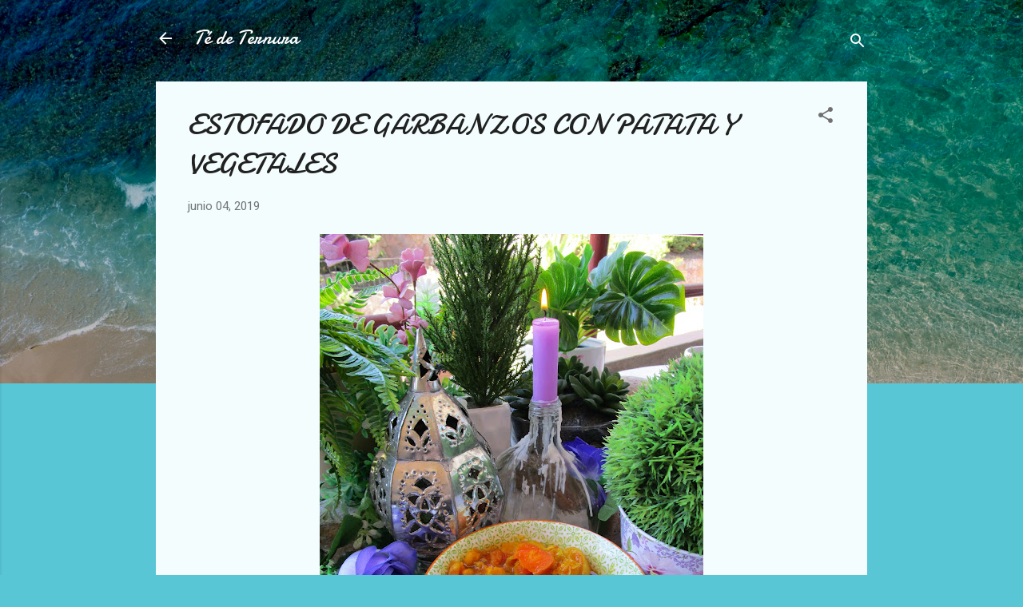

--- FILE ---
content_type: text/html; charset=UTF-8
request_url: https://www.tedeternura.com/2019/06/estofado-de-garbanzos-con-patata-y.html
body_size: 26820
content:
<!DOCTYPE html>
<html dir='ltr' lang='es'>
<head>
<meta content='width=device-width, initial-scale=1' name='viewport'/>
<title>ESTOFADO DE GARBANZOS CON PATATA Y VEGETALES</title>
<meta content='text/html; charset=UTF-8' http-equiv='Content-Type'/>
<!-- Chrome, Firefox OS and Opera -->
<meta content='#58c6d5' name='theme-color'/>
<!-- Windows Phone -->
<meta content='#58c6d5' name='msapplication-navbutton-color'/>
<meta content='blogger' name='generator'/>
<link href='https://www.tedeternura.com/favicon.ico' rel='icon' type='image/x-icon'/>
<link href='https://www.tedeternura.com/2019/06/estofado-de-garbanzos-con-patata-y.html' rel='canonical'/>
<link rel="alternate" type="application/atom+xml" title="Té de Ternura - Atom" href="https://www.tedeternura.com/feeds/posts/default" />
<link rel="alternate" type="application/rss+xml" title="Té de Ternura - RSS" href="https://www.tedeternura.com/feeds/posts/default?alt=rss" />
<link rel="service.post" type="application/atom+xml" title="Té de Ternura - Atom" href="https://www.blogger.com/feeds/8388612312129389427/posts/default" />

<link rel="alternate" type="application/atom+xml" title="Té de Ternura - Atom" href="https://www.tedeternura.com/feeds/7519899852875094593/comments/default" />
<!--Can't find substitution for tag [blog.ieCssRetrofitLinks]-->
<link href='https://blogger.googleusercontent.com/img/b/R29vZ2xl/AVvXsEiTbmpyYVjh9_4gD_ibK5B8eZoVjj-zjvm3XUbA3M1lrB1MfOdStZR6wEZVtlo5g1-TkJEUG260gdLPJ2zwl6g7NoGD-vuY8B7Z5MEPIHZ_3HLs4iYHTqR3AiwFmEcPr6lKgTNVGIFgJ9U/s640/IMG_8431.JPG' rel='image_src'/>
<meta content='https://www.tedeternura.com/2019/06/estofado-de-garbanzos-con-patata-y.html' property='og:url'/>
<meta content='ESTOFADO DE GARBANZOS CON PATATA Y VEGETALES' property='og:title'/>
<meta content='' property='og:description'/>
<meta content='https://blogger.googleusercontent.com/img/b/R29vZ2xl/AVvXsEiTbmpyYVjh9_4gD_ibK5B8eZoVjj-zjvm3XUbA3M1lrB1MfOdStZR6wEZVtlo5g1-TkJEUG260gdLPJ2zwl6g7NoGD-vuY8B7Z5MEPIHZ_3HLs4iYHTqR3AiwFmEcPr6lKgTNVGIFgJ9U/w1200-h630-p-k-no-nu/IMG_8431.JPG' property='og:image'/>
<style type='text/css'>@font-face{font-family:'Damion';font-style:normal;font-weight:400;font-display:swap;src:url(//fonts.gstatic.com/s/damion/v15/hv-XlzJ3KEUe_YZkZGw2EzJwV9J-.woff2)format('woff2');unicode-range:U+0100-02BA,U+02BD-02C5,U+02C7-02CC,U+02CE-02D7,U+02DD-02FF,U+0304,U+0308,U+0329,U+1D00-1DBF,U+1E00-1E9F,U+1EF2-1EFF,U+2020,U+20A0-20AB,U+20AD-20C0,U+2113,U+2C60-2C7F,U+A720-A7FF;}@font-face{font-family:'Damion';font-style:normal;font-weight:400;font-display:swap;src:url(//fonts.gstatic.com/s/damion/v15/hv-XlzJ3KEUe_YZkamw2EzJwVw.woff2)format('woff2');unicode-range:U+0000-00FF,U+0131,U+0152-0153,U+02BB-02BC,U+02C6,U+02DA,U+02DC,U+0304,U+0308,U+0329,U+2000-206F,U+20AC,U+2122,U+2191,U+2193,U+2212,U+2215,U+FEFF,U+FFFD;}@font-face{font-family:'Roboto';font-style:italic;font-weight:300;font-stretch:100%;font-display:swap;src:url(//fonts.gstatic.com/s/roboto/v50/KFOKCnqEu92Fr1Mu53ZEC9_Vu3r1gIhOszmOClHrs6ljXfMMLt_QuAX-k3Yi128m0kN2.woff2)format('woff2');unicode-range:U+0460-052F,U+1C80-1C8A,U+20B4,U+2DE0-2DFF,U+A640-A69F,U+FE2E-FE2F;}@font-face{font-family:'Roboto';font-style:italic;font-weight:300;font-stretch:100%;font-display:swap;src:url(//fonts.gstatic.com/s/roboto/v50/KFOKCnqEu92Fr1Mu53ZEC9_Vu3r1gIhOszmOClHrs6ljXfMMLt_QuAz-k3Yi128m0kN2.woff2)format('woff2');unicode-range:U+0301,U+0400-045F,U+0490-0491,U+04B0-04B1,U+2116;}@font-face{font-family:'Roboto';font-style:italic;font-weight:300;font-stretch:100%;font-display:swap;src:url(//fonts.gstatic.com/s/roboto/v50/KFOKCnqEu92Fr1Mu53ZEC9_Vu3r1gIhOszmOClHrs6ljXfMMLt_QuAT-k3Yi128m0kN2.woff2)format('woff2');unicode-range:U+1F00-1FFF;}@font-face{font-family:'Roboto';font-style:italic;font-weight:300;font-stretch:100%;font-display:swap;src:url(//fonts.gstatic.com/s/roboto/v50/KFOKCnqEu92Fr1Mu53ZEC9_Vu3r1gIhOszmOClHrs6ljXfMMLt_QuAv-k3Yi128m0kN2.woff2)format('woff2');unicode-range:U+0370-0377,U+037A-037F,U+0384-038A,U+038C,U+038E-03A1,U+03A3-03FF;}@font-face{font-family:'Roboto';font-style:italic;font-weight:300;font-stretch:100%;font-display:swap;src:url(//fonts.gstatic.com/s/roboto/v50/KFOKCnqEu92Fr1Mu53ZEC9_Vu3r1gIhOszmOClHrs6ljXfMMLt_QuHT-k3Yi128m0kN2.woff2)format('woff2');unicode-range:U+0302-0303,U+0305,U+0307-0308,U+0310,U+0312,U+0315,U+031A,U+0326-0327,U+032C,U+032F-0330,U+0332-0333,U+0338,U+033A,U+0346,U+034D,U+0391-03A1,U+03A3-03A9,U+03B1-03C9,U+03D1,U+03D5-03D6,U+03F0-03F1,U+03F4-03F5,U+2016-2017,U+2034-2038,U+203C,U+2040,U+2043,U+2047,U+2050,U+2057,U+205F,U+2070-2071,U+2074-208E,U+2090-209C,U+20D0-20DC,U+20E1,U+20E5-20EF,U+2100-2112,U+2114-2115,U+2117-2121,U+2123-214F,U+2190,U+2192,U+2194-21AE,U+21B0-21E5,U+21F1-21F2,U+21F4-2211,U+2213-2214,U+2216-22FF,U+2308-230B,U+2310,U+2319,U+231C-2321,U+2336-237A,U+237C,U+2395,U+239B-23B7,U+23D0,U+23DC-23E1,U+2474-2475,U+25AF,U+25B3,U+25B7,U+25BD,U+25C1,U+25CA,U+25CC,U+25FB,U+266D-266F,U+27C0-27FF,U+2900-2AFF,U+2B0E-2B11,U+2B30-2B4C,U+2BFE,U+3030,U+FF5B,U+FF5D,U+1D400-1D7FF,U+1EE00-1EEFF;}@font-face{font-family:'Roboto';font-style:italic;font-weight:300;font-stretch:100%;font-display:swap;src:url(//fonts.gstatic.com/s/roboto/v50/KFOKCnqEu92Fr1Mu53ZEC9_Vu3r1gIhOszmOClHrs6ljXfMMLt_QuGb-k3Yi128m0kN2.woff2)format('woff2');unicode-range:U+0001-000C,U+000E-001F,U+007F-009F,U+20DD-20E0,U+20E2-20E4,U+2150-218F,U+2190,U+2192,U+2194-2199,U+21AF,U+21E6-21F0,U+21F3,U+2218-2219,U+2299,U+22C4-22C6,U+2300-243F,U+2440-244A,U+2460-24FF,U+25A0-27BF,U+2800-28FF,U+2921-2922,U+2981,U+29BF,U+29EB,U+2B00-2BFF,U+4DC0-4DFF,U+FFF9-FFFB,U+10140-1018E,U+10190-1019C,U+101A0,U+101D0-101FD,U+102E0-102FB,U+10E60-10E7E,U+1D2C0-1D2D3,U+1D2E0-1D37F,U+1F000-1F0FF,U+1F100-1F1AD,U+1F1E6-1F1FF,U+1F30D-1F30F,U+1F315,U+1F31C,U+1F31E,U+1F320-1F32C,U+1F336,U+1F378,U+1F37D,U+1F382,U+1F393-1F39F,U+1F3A7-1F3A8,U+1F3AC-1F3AF,U+1F3C2,U+1F3C4-1F3C6,U+1F3CA-1F3CE,U+1F3D4-1F3E0,U+1F3ED,U+1F3F1-1F3F3,U+1F3F5-1F3F7,U+1F408,U+1F415,U+1F41F,U+1F426,U+1F43F,U+1F441-1F442,U+1F444,U+1F446-1F449,U+1F44C-1F44E,U+1F453,U+1F46A,U+1F47D,U+1F4A3,U+1F4B0,U+1F4B3,U+1F4B9,U+1F4BB,U+1F4BF,U+1F4C8-1F4CB,U+1F4D6,U+1F4DA,U+1F4DF,U+1F4E3-1F4E6,U+1F4EA-1F4ED,U+1F4F7,U+1F4F9-1F4FB,U+1F4FD-1F4FE,U+1F503,U+1F507-1F50B,U+1F50D,U+1F512-1F513,U+1F53E-1F54A,U+1F54F-1F5FA,U+1F610,U+1F650-1F67F,U+1F687,U+1F68D,U+1F691,U+1F694,U+1F698,U+1F6AD,U+1F6B2,U+1F6B9-1F6BA,U+1F6BC,U+1F6C6-1F6CF,U+1F6D3-1F6D7,U+1F6E0-1F6EA,U+1F6F0-1F6F3,U+1F6F7-1F6FC,U+1F700-1F7FF,U+1F800-1F80B,U+1F810-1F847,U+1F850-1F859,U+1F860-1F887,U+1F890-1F8AD,U+1F8B0-1F8BB,U+1F8C0-1F8C1,U+1F900-1F90B,U+1F93B,U+1F946,U+1F984,U+1F996,U+1F9E9,U+1FA00-1FA6F,U+1FA70-1FA7C,U+1FA80-1FA89,U+1FA8F-1FAC6,U+1FACE-1FADC,U+1FADF-1FAE9,U+1FAF0-1FAF8,U+1FB00-1FBFF;}@font-face{font-family:'Roboto';font-style:italic;font-weight:300;font-stretch:100%;font-display:swap;src:url(//fonts.gstatic.com/s/roboto/v50/KFOKCnqEu92Fr1Mu53ZEC9_Vu3r1gIhOszmOClHrs6ljXfMMLt_QuAf-k3Yi128m0kN2.woff2)format('woff2');unicode-range:U+0102-0103,U+0110-0111,U+0128-0129,U+0168-0169,U+01A0-01A1,U+01AF-01B0,U+0300-0301,U+0303-0304,U+0308-0309,U+0323,U+0329,U+1EA0-1EF9,U+20AB;}@font-face{font-family:'Roboto';font-style:italic;font-weight:300;font-stretch:100%;font-display:swap;src:url(//fonts.gstatic.com/s/roboto/v50/KFOKCnqEu92Fr1Mu53ZEC9_Vu3r1gIhOszmOClHrs6ljXfMMLt_QuAb-k3Yi128m0kN2.woff2)format('woff2');unicode-range:U+0100-02BA,U+02BD-02C5,U+02C7-02CC,U+02CE-02D7,U+02DD-02FF,U+0304,U+0308,U+0329,U+1D00-1DBF,U+1E00-1E9F,U+1EF2-1EFF,U+2020,U+20A0-20AB,U+20AD-20C0,U+2113,U+2C60-2C7F,U+A720-A7FF;}@font-face{font-family:'Roboto';font-style:italic;font-weight:300;font-stretch:100%;font-display:swap;src:url(//fonts.gstatic.com/s/roboto/v50/KFOKCnqEu92Fr1Mu53ZEC9_Vu3r1gIhOszmOClHrs6ljXfMMLt_QuAj-k3Yi128m0g.woff2)format('woff2');unicode-range:U+0000-00FF,U+0131,U+0152-0153,U+02BB-02BC,U+02C6,U+02DA,U+02DC,U+0304,U+0308,U+0329,U+2000-206F,U+20AC,U+2122,U+2191,U+2193,U+2212,U+2215,U+FEFF,U+FFFD;}@font-face{font-family:'Roboto';font-style:normal;font-weight:400;font-stretch:100%;font-display:swap;src:url(//fonts.gstatic.com/s/roboto/v50/KFOMCnqEu92Fr1ME7kSn66aGLdTylUAMQXC89YmC2DPNWubEbVmZiAr0klQmz24O0g.woff2)format('woff2');unicode-range:U+0460-052F,U+1C80-1C8A,U+20B4,U+2DE0-2DFF,U+A640-A69F,U+FE2E-FE2F;}@font-face{font-family:'Roboto';font-style:normal;font-weight:400;font-stretch:100%;font-display:swap;src:url(//fonts.gstatic.com/s/roboto/v50/KFOMCnqEu92Fr1ME7kSn66aGLdTylUAMQXC89YmC2DPNWubEbVmQiAr0klQmz24O0g.woff2)format('woff2');unicode-range:U+0301,U+0400-045F,U+0490-0491,U+04B0-04B1,U+2116;}@font-face{font-family:'Roboto';font-style:normal;font-weight:400;font-stretch:100%;font-display:swap;src:url(//fonts.gstatic.com/s/roboto/v50/KFOMCnqEu92Fr1ME7kSn66aGLdTylUAMQXC89YmC2DPNWubEbVmYiAr0klQmz24O0g.woff2)format('woff2');unicode-range:U+1F00-1FFF;}@font-face{font-family:'Roboto';font-style:normal;font-weight:400;font-stretch:100%;font-display:swap;src:url(//fonts.gstatic.com/s/roboto/v50/KFOMCnqEu92Fr1ME7kSn66aGLdTylUAMQXC89YmC2DPNWubEbVmXiAr0klQmz24O0g.woff2)format('woff2');unicode-range:U+0370-0377,U+037A-037F,U+0384-038A,U+038C,U+038E-03A1,U+03A3-03FF;}@font-face{font-family:'Roboto';font-style:normal;font-weight:400;font-stretch:100%;font-display:swap;src:url(//fonts.gstatic.com/s/roboto/v50/KFOMCnqEu92Fr1ME7kSn66aGLdTylUAMQXC89YmC2DPNWubEbVnoiAr0klQmz24O0g.woff2)format('woff2');unicode-range:U+0302-0303,U+0305,U+0307-0308,U+0310,U+0312,U+0315,U+031A,U+0326-0327,U+032C,U+032F-0330,U+0332-0333,U+0338,U+033A,U+0346,U+034D,U+0391-03A1,U+03A3-03A9,U+03B1-03C9,U+03D1,U+03D5-03D6,U+03F0-03F1,U+03F4-03F5,U+2016-2017,U+2034-2038,U+203C,U+2040,U+2043,U+2047,U+2050,U+2057,U+205F,U+2070-2071,U+2074-208E,U+2090-209C,U+20D0-20DC,U+20E1,U+20E5-20EF,U+2100-2112,U+2114-2115,U+2117-2121,U+2123-214F,U+2190,U+2192,U+2194-21AE,U+21B0-21E5,U+21F1-21F2,U+21F4-2211,U+2213-2214,U+2216-22FF,U+2308-230B,U+2310,U+2319,U+231C-2321,U+2336-237A,U+237C,U+2395,U+239B-23B7,U+23D0,U+23DC-23E1,U+2474-2475,U+25AF,U+25B3,U+25B7,U+25BD,U+25C1,U+25CA,U+25CC,U+25FB,U+266D-266F,U+27C0-27FF,U+2900-2AFF,U+2B0E-2B11,U+2B30-2B4C,U+2BFE,U+3030,U+FF5B,U+FF5D,U+1D400-1D7FF,U+1EE00-1EEFF;}@font-face{font-family:'Roboto';font-style:normal;font-weight:400;font-stretch:100%;font-display:swap;src:url(//fonts.gstatic.com/s/roboto/v50/KFOMCnqEu92Fr1ME7kSn66aGLdTylUAMQXC89YmC2DPNWubEbVn6iAr0klQmz24O0g.woff2)format('woff2');unicode-range:U+0001-000C,U+000E-001F,U+007F-009F,U+20DD-20E0,U+20E2-20E4,U+2150-218F,U+2190,U+2192,U+2194-2199,U+21AF,U+21E6-21F0,U+21F3,U+2218-2219,U+2299,U+22C4-22C6,U+2300-243F,U+2440-244A,U+2460-24FF,U+25A0-27BF,U+2800-28FF,U+2921-2922,U+2981,U+29BF,U+29EB,U+2B00-2BFF,U+4DC0-4DFF,U+FFF9-FFFB,U+10140-1018E,U+10190-1019C,U+101A0,U+101D0-101FD,U+102E0-102FB,U+10E60-10E7E,U+1D2C0-1D2D3,U+1D2E0-1D37F,U+1F000-1F0FF,U+1F100-1F1AD,U+1F1E6-1F1FF,U+1F30D-1F30F,U+1F315,U+1F31C,U+1F31E,U+1F320-1F32C,U+1F336,U+1F378,U+1F37D,U+1F382,U+1F393-1F39F,U+1F3A7-1F3A8,U+1F3AC-1F3AF,U+1F3C2,U+1F3C4-1F3C6,U+1F3CA-1F3CE,U+1F3D4-1F3E0,U+1F3ED,U+1F3F1-1F3F3,U+1F3F5-1F3F7,U+1F408,U+1F415,U+1F41F,U+1F426,U+1F43F,U+1F441-1F442,U+1F444,U+1F446-1F449,U+1F44C-1F44E,U+1F453,U+1F46A,U+1F47D,U+1F4A3,U+1F4B0,U+1F4B3,U+1F4B9,U+1F4BB,U+1F4BF,U+1F4C8-1F4CB,U+1F4D6,U+1F4DA,U+1F4DF,U+1F4E3-1F4E6,U+1F4EA-1F4ED,U+1F4F7,U+1F4F9-1F4FB,U+1F4FD-1F4FE,U+1F503,U+1F507-1F50B,U+1F50D,U+1F512-1F513,U+1F53E-1F54A,U+1F54F-1F5FA,U+1F610,U+1F650-1F67F,U+1F687,U+1F68D,U+1F691,U+1F694,U+1F698,U+1F6AD,U+1F6B2,U+1F6B9-1F6BA,U+1F6BC,U+1F6C6-1F6CF,U+1F6D3-1F6D7,U+1F6E0-1F6EA,U+1F6F0-1F6F3,U+1F6F7-1F6FC,U+1F700-1F7FF,U+1F800-1F80B,U+1F810-1F847,U+1F850-1F859,U+1F860-1F887,U+1F890-1F8AD,U+1F8B0-1F8BB,U+1F8C0-1F8C1,U+1F900-1F90B,U+1F93B,U+1F946,U+1F984,U+1F996,U+1F9E9,U+1FA00-1FA6F,U+1FA70-1FA7C,U+1FA80-1FA89,U+1FA8F-1FAC6,U+1FACE-1FADC,U+1FADF-1FAE9,U+1FAF0-1FAF8,U+1FB00-1FBFF;}@font-face{font-family:'Roboto';font-style:normal;font-weight:400;font-stretch:100%;font-display:swap;src:url(//fonts.gstatic.com/s/roboto/v50/KFOMCnqEu92Fr1ME7kSn66aGLdTylUAMQXC89YmC2DPNWubEbVmbiAr0klQmz24O0g.woff2)format('woff2');unicode-range:U+0102-0103,U+0110-0111,U+0128-0129,U+0168-0169,U+01A0-01A1,U+01AF-01B0,U+0300-0301,U+0303-0304,U+0308-0309,U+0323,U+0329,U+1EA0-1EF9,U+20AB;}@font-face{font-family:'Roboto';font-style:normal;font-weight:400;font-stretch:100%;font-display:swap;src:url(//fonts.gstatic.com/s/roboto/v50/KFOMCnqEu92Fr1ME7kSn66aGLdTylUAMQXC89YmC2DPNWubEbVmaiAr0klQmz24O0g.woff2)format('woff2');unicode-range:U+0100-02BA,U+02BD-02C5,U+02C7-02CC,U+02CE-02D7,U+02DD-02FF,U+0304,U+0308,U+0329,U+1D00-1DBF,U+1E00-1E9F,U+1EF2-1EFF,U+2020,U+20A0-20AB,U+20AD-20C0,U+2113,U+2C60-2C7F,U+A720-A7FF;}@font-face{font-family:'Roboto';font-style:normal;font-weight:400;font-stretch:100%;font-display:swap;src:url(//fonts.gstatic.com/s/roboto/v50/KFOMCnqEu92Fr1ME7kSn66aGLdTylUAMQXC89YmC2DPNWubEbVmUiAr0klQmz24.woff2)format('woff2');unicode-range:U+0000-00FF,U+0131,U+0152-0153,U+02BB-02BC,U+02C6,U+02DA,U+02DC,U+0304,U+0308,U+0329,U+2000-206F,U+20AC,U+2122,U+2191,U+2193,U+2212,U+2215,U+FEFF,U+FFFD;}</style>
<style id='page-skin-1' type='text/css'><!--
/*! normalize.css v3.0.1 | MIT License | git.io/normalize */html{font-family:sans-serif;-ms-text-size-adjust:100%;-webkit-text-size-adjust:100%}body{margin:0}article,aside,details,figcaption,figure,footer,header,hgroup,main,nav,section,summary{display:block}audio,canvas,progress,video{display:inline-block;vertical-align:baseline}audio:not([controls]){display:none;height:0}[hidden],template{display:none}a{background:transparent}a:active,a:hover{outline:0}abbr[title]{border-bottom:1px dotted}b,strong{font-weight:bold}dfn{font-style:italic}h1{font-size:2em;margin:.67em 0}mark{background:#ff0;color:#000}small{font-size:80%}sub,sup{font-size:75%;line-height:0;position:relative;vertical-align:baseline}sup{top:-0.5em}sub{bottom:-0.25em}img{border:0}svg:not(:root){overflow:hidden}figure{margin:1em 40px}hr{-moz-box-sizing:content-box;box-sizing:content-box;height:0}pre{overflow:auto}code,kbd,pre,samp{font-family:monospace,monospace;font-size:1em}button,input,optgroup,select,textarea{color:inherit;font:inherit;margin:0}button{overflow:visible}button,select{text-transform:none}button,html input[type="button"],input[type="reset"],input[type="submit"]{-webkit-appearance:button;cursor:pointer}button[disabled],html input[disabled]{cursor:default}button::-moz-focus-inner,input::-moz-focus-inner{border:0;padding:0}input{line-height:normal}input[type="checkbox"],input[type="radio"]{box-sizing:border-box;padding:0}input[type="number"]::-webkit-inner-spin-button,input[type="number"]::-webkit-outer-spin-button{height:auto}input[type="search"]{-webkit-appearance:textfield;-moz-box-sizing:content-box;-webkit-box-sizing:content-box;box-sizing:content-box}input[type="search"]::-webkit-search-cancel-button,input[type="search"]::-webkit-search-decoration{-webkit-appearance:none}fieldset{border:1px solid #c0c0c0;margin:0 2px;padding:.35em .625em .75em}legend{border:0;padding:0}textarea{overflow:auto}optgroup{font-weight:bold}table{border-collapse:collapse;border-spacing:0}td,th{padding:0}
/*!************************************************
* Blogger Template Style
* Name: Contempo
**************************************************/
body{
overflow-wrap:break-word;
word-break:break-word;
word-wrap:break-word
}
.hidden{
display:none
}
.invisible{
visibility:hidden
}
.container::after,.float-container::after{
clear:both;
content:"";
display:table
}
.clearboth{
clear:both
}
#comments .comment .comment-actions,.subscribe-popup .FollowByEmail .follow-by-email-submit,.widget.Profile .profile-link,.widget.Profile .profile-link.visit-profile{
background:0 0;
border:0;
box-shadow:none;
color:#37afc0;
cursor:pointer;
font-size:14px;
font-weight:700;
outline:0;
text-decoration:none;
text-transform:uppercase;
width:auto
}
.dim-overlay{
background-color:rgba(0,0,0,.54);
height:100vh;
left:0;
position:fixed;
top:0;
width:100%
}
#sharing-dim-overlay{
background-color:transparent
}
input::-ms-clear{
display:none
}
.blogger-logo,.svg-icon-24.blogger-logo{
fill:#ff9800;
opacity:1
}
.loading-spinner-large{
-webkit-animation:mspin-rotate 1.568s infinite linear;
animation:mspin-rotate 1.568s infinite linear;
height:48px;
overflow:hidden;
position:absolute;
width:48px;
z-index:200
}
.loading-spinner-large>div{
-webkit-animation:mspin-revrot 5332ms infinite steps(4);
animation:mspin-revrot 5332ms infinite steps(4)
}
.loading-spinner-large>div>div{
-webkit-animation:mspin-singlecolor-large-film 1333ms infinite steps(81);
animation:mspin-singlecolor-large-film 1333ms infinite steps(81);
background-size:100%;
height:48px;
width:3888px
}
.mspin-black-large>div>div,.mspin-grey_54-large>div>div{
background-image:url(https://www.blogblog.com/indie/mspin_black_large.svg)
}
.mspin-white-large>div>div{
background-image:url(https://www.blogblog.com/indie/mspin_white_large.svg)
}
.mspin-grey_54-large{
opacity:.54
}
@-webkit-keyframes mspin-singlecolor-large-film{
from{
-webkit-transform:translateX(0);
transform:translateX(0)
}
to{
-webkit-transform:translateX(-3888px);
transform:translateX(-3888px)
}
}
@keyframes mspin-singlecolor-large-film{
from{
-webkit-transform:translateX(0);
transform:translateX(0)
}
to{
-webkit-transform:translateX(-3888px);
transform:translateX(-3888px)
}
}
@-webkit-keyframes mspin-rotate{
from{
-webkit-transform:rotate(0);
transform:rotate(0)
}
to{
-webkit-transform:rotate(360deg);
transform:rotate(360deg)
}
}
@keyframes mspin-rotate{
from{
-webkit-transform:rotate(0);
transform:rotate(0)
}
to{
-webkit-transform:rotate(360deg);
transform:rotate(360deg)
}
}
@-webkit-keyframes mspin-revrot{
from{
-webkit-transform:rotate(0);
transform:rotate(0)
}
to{
-webkit-transform:rotate(-360deg);
transform:rotate(-360deg)
}
}
@keyframes mspin-revrot{
from{
-webkit-transform:rotate(0);
transform:rotate(0)
}
to{
-webkit-transform:rotate(-360deg);
transform:rotate(-360deg)
}
}
.skip-navigation{
background-color:#fff;
box-sizing:border-box;
color:#000;
display:block;
height:0;
left:0;
line-height:50px;
overflow:hidden;
padding-top:0;
position:fixed;
text-align:center;
top:0;
-webkit-transition:box-shadow .3s,height .3s,padding-top .3s;
transition:box-shadow .3s,height .3s,padding-top .3s;
width:100%;
z-index:900
}
.skip-navigation:focus{
box-shadow:0 4px 5px 0 rgba(0,0,0,.14),0 1px 10px 0 rgba(0,0,0,.12),0 2px 4px -1px rgba(0,0,0,.2);
height:50px
}
#main{
outline:0
}
.main-heading{
position:absolute;
clip:rect(1px,1px,1px,1px);
padding:0;
border:0;
height:1px;
width:1px;
overflow:hidden
}
.Attribution{
margin-top:1em;
text-align:center
}
.Attribution .blogger img,.Attribution .blogger svg{
vertical-align:bottom
}
.Attribution .blogger img{
margin-right:.5em
}
.Attribution div{
line-height:24px;
margin-top:.5em
}
.Attribution .copyright,.Attribution .image-attribution{
font-size:.7em;
margin-top:1.5em
}
.BLOG_mobile_video_class{
display:none
}
.bg-photo{
background-attachment:scroll!important
}
body .CSS_LIGHTBOX{
z-index:900
}
.extendable .show-less,.extendable .show-more{
border-color:#37afc0;
color:#37afc0;
margin-top:8px
}
.extendable .show-less.hidden,.extendable .show-more.hidden{
display:none
}
.inline-ad{
display:none;
max-width:100%;
overflow:hidden
}
.adsbygoogle{
display:block
}
#cookieChoiceInfo{
bottom:0;
top:auto
}
iframe.b-hbp-video{
border:0
}
.post-body img{
max-width:100%
}
.post-body iframe{
max-width:100%
}
.post-body a[imageanchor="1"]{
display:inline-block
}
.byline{
margin-right:1em
}
.byline:last-child{
margin-right:0
}
.link-copied-dialog{
max-width:520px;
outline:0
}
.link-copied-dialog .modal-dialog-buttons{
margin-top:8px
}
.link-copied-dialog .goog-buttonset-default{
background:0 0;
border:0
}
.link-copied-dialog .goog-buttonset-default:focus{
outline:0
}
.paging-control-container{
margin-bottom:16px
}
.paging-control-container .paging-control{
display:inline-block
}
.paging-control-container .comment-range-text::after,.paging-control-container .paging-control{
color:#37afc0
}
.paging-control-container .comment-range-text,.paging-control-container .paging-control{
margin-right:8px
}
.paging-control-container .comment-range-text::after,.paging-control-container .paging-control::after{
content:"\b7";
cursor:default;
padding-left:8px;
pointer-events:none
}
.paging-control-container .comment-range-text:last-child::after,.paging-control-container .paging-control:last-child::after{
content:none
}
.byline.reactions iframe{
height:20px
}
.b-notification{
color:#000;
background-color:#fff;
border-bottom:solid 1px #000;
box-sizing:border-box;
padding:16px 32px;
text-align:center
}
.b-notification.visible{
-webkit-transition:margin-top .3s cubic-bezier(.4,0,.2,1);
transition:margin-top .3s cubic-bezier(.4,0,.2,1)
}
.b-notification.invisible{
position:absolute
}
.b-notification-close{
position:absolute;
right:8px;
top:8px
}
.no-posts-message{
line-height:40px;
text-align:center
}
@media screen and (max-width:800px){
body.item-view .post-body a[imageanchor="1"][style*="float: left;"],body.item-view .post-body a[imageanchor="1"][style*="float: right;"]{
float:none!important;
clear:none!important
}
body.item-view .post-body a[imageanchor="1"] img{
display:block;
height:auto;
margin:0 auto
}
body.item-view .post-body>.separator:first-child>a[imageanchor="1"]:first-child{
margin-top:20px
}
.post-body a[imageanchor]{
display:block
}
body.item-view .post-body a[imageanchor="1"]{
margin-left:0!important;
margin-right:0!important
}
body.item-view .post-body a[imageanchor="1"]+a[imageanchor="1"]{
margin-top:16px
}
}
.item-control{
display:none
}
#comments{
border-top:1px dashed rgba(0,0,0,.54);
margin-top:20px;
padding:20px
}
#comments .comment-thread ol{
margin:0;
padding-left:0;
padding-left:0
}
#comments .comment .comment-replybox-single,#comments .comment-thread .comment-replies{
margin-left:60px
}
#comments .comment-thread .thread-count{
display:none
}
#comments .comment{
list-style-type:none;
padding:0 0 30px;
position:relative
}
#comments .comment .comment{
padding-bottom:8px
}
.comment .avatar-image-container{
position:absolute
}
.comment .avatar-image-container img{
border-radius:50%
}
.avatar-image-container svg,.comment .avatar-image-container .avatar-icon{
border-radius:50%;
border:solid 1px #707070;
box-sizing:border-box;
fill:#707070;
height:35px;
margin:0;
padding:7px;
width:35px
}
.comment .comment-block{
margin-top:10px;
margin-left:60px;
padding-bottom:0
}
#comments .comment-author-header-wrapper{
margin-left:40px
}
#comments .comment .thread-expanded .comment-block{
padding-bottom:20px
}
#comments .comment .comment-header .user,#comments .comment .comment-header .user a{
color:#212121;
font-style:normal;
font-weight:700
}
#comments .comment .comment-actions{
bottom:0;
margin-bottom:15px;
position:absolute
}
#comments .comment .comment-actions>*{
margin-right:8px
}
#comments .comment .comment-header .datetime{
bottom:0;
color:rgba(33,33,33,.54);
display:inline-block;
font-size:13px;
font-style:italic;
margin-left:8px
}
#comments .comment .comment-footer .comment-timestamp a,#comments .comment .comment-header .datetime a{
color:rgba(33,33,33,.54)
}
#comments .comment .comment-content,.comment .comment-body{
margin-top:12px;
word-break:break-word
}
.comment-body{
margin-bottom:12px
}
#comments.embed[data-num-comments="0"]{
border:0;
margin-top:0;
padding-top:0
}
#comments.embed[data-num-comments="0"] #comment-post-message,#comments.embed[data-num-comments="0"] div.comment-form>p,#comments.embed[data-num-comments="0"] p.comment-footer{
display:none
}
#comment-editor-src{
display:none
}
.comments .comments-content .loadmore.loaded{
max-height:0;
opacity:0;
overflow:hidden
}
.extendable .remaining-items{
height:0;
overflow:hidden;
-webkit-transition:height .3s cubic-bezier(.4,0,.2,1);
transition:height .3s cubic-bezier(.4,0,.2,1)
}
.extendable .remaining-items.expanded{
height:auto
}
.svg-icon-24,.svg-icon-24-button{
cursor:pointer;
height:24px;
width:24px;
min-width:24px
}
.touch-icon{
margin:-12px;
padding:12px
}
.touch-icon:active,.touch-icon:focus{
background-color:rgba(153,153,153,.4);
border-radius:50%
}
svg:not(:root).touch-icon{
overflow:visible
}
html[dir=rtl] .rtl-reversible-icon{
-webkit-transform:scaleX(-1);
-ms-transform:scaleX(-1);
transform:scaleX(-1)
}
.svg-icon-24-button,.touch-icon-button{
background:0 0;
border:0;
margin:0;
outline:0;
padding:0
}
.touch-icon-button .touch-icon:active,.touch-icon-button .touch-icon:focus{
background-color:transparent
}
.touch-icon-button:active .touch-icon,.touch-icon-button:focus .touch-icon{
background-color:rgba(153,153,153,.4);
border-radius:50%
}
.Profile .default-avatar-wrapper .avatar-icon{
border-radius:50%;
border:solid 1px #707070;
box-sizing:border-box;
fill:#707070;
margin:0
}
.Profile .individual .default-avatar-wrapper .avatar-icon{
padding:25px
}
.Profile .individual .avatar-icon,.Profile .individual .profile-img{
height:120px;
width:120px
}
.Profile .team .default-avatar-wrapper .avatar-icon{
padding:8px
}
.Profile .team .avatar-icon,.Profile .team .default-avatar-wrapper,.Profile .team .profile-img{
height:40px;
width:40px
}
.snippet-container{
margin:0;
position:relative;
overflow:hidden
}
.snippet-fade{
bottom:0;
box-sizing:border-box;
position:absolute;
width:96px
}
.snippet-fade{
right:0
}
.snippet-fade:after{
content:"\2026"
}
.snippet-fade:after{
float:right
}
.post-bottom{
-webkit-box-align:center;
-webkit-align-items:center;
-ms-flex-align:center;
align-items:center;
display:-webkit-box;
display:-webkit-flex;
display:-ms-flexbox;
display:flex;
-webkit-flex-wrap:wrap;
-ms-flex-wrap:wrap;
flex-wrap:wrap
}
.post-footer{
-webkit-box-flex:1;
-webkit-flex:1 1 auto;
-ms-flex:1 1 auto;
flex:1 1 auto;
-webkit-flex-wrap:wrap;
-ms-flex-wrap:wrap;
flex-wrap:wrap;
-webkit-box-ordinal-group:2;
-webkit-order:1;
-ms-flex-order:1;
order:1
}
.post-footer>*{
-webkit-box-flex:0;
-webkit-flex:0 1 auto;
-ms-flex:0 1 auto;
flex:0 1 auto
}
.post-footer .byline:last-child{
margin-right:1em
}
.jump-link{
-webkit-box-flex:0;
-webkit-flex:0 0 auto;
-ms-flex:0 0 auto;
flex:0 0 auto;
-webkit-box-ordinal-group:3;
-webkit-order:2;
-ms-flex-order:2;
order:2
}
.centered-top-container.sticky{
left:0;
position:fixed;
right:0;
top:0;
width:auto;
z-index:50;
-webkit-transition-property:opacity,-webkit-transform;
transition-property:opacity,-webkit-transform;
transition-property:transform,opacity;
transition-property:transform,opacity,-webkit-transform;
-webkit-transition-duration:.2s;
transition-duration:.2s;
-webkit-transition-timing-function:cubic-bezier(.4,0,.2,1);
transition-timing-function:cubic-bezier(.4,0,.2,1)
}
.centered-top-placeholder{
display:none
}
.collapsed-header .centered-top-placeholder{
display:block
}
.centered-top-container .Header .replaced h1,.centered-top-placeholder .Header .replaced h1{
display:none
}
.centered-top-container.sticky .Header .replaced h1{
display:block
}
.centered-top-container.sticky .Header .header-widget{
background:0 0
}
.centered-top-container.sticky .Header .header-image-wrapper{
display:none
}
.centered-top-container img,.centered-top-placeholder img{
max-width:100%
}
.collapsible{
-webkit-transition:height .3s cubic-bezier(.4,0,.2,1);
transition:height .3s cubic-bezier(.4,0,.2,1)
}
.collapsible,.collapsible>summary{
display:block;
overflow:hidden
}
.collapsible>:not(summary){
display:none
}
.collapsible[open]>:not(summary){
display:block
}
.collapsible:focus,.collapsible>summary:focus{
outline:0
}
.collapsible>summary{
cursor:pointer;
display:block;
padding:0
}
.collapsible:focus>summary,.collapsible>summary:focus{
background-color:transparent
}
.collapsible>summary::-webkit-details-marker{
display:none
}
.collapsible-title{
-webkit-box-align:center;
-webkit-align-items:center;
-ms-flex-align:center;
align-items:center;
display:-webkit-box;
display:-webkit-flex;
display:-ms-flexbox;
display:flex
}
.collapsible-title .title{
-webkit-box-flex:1;
-webkit-flex:1 1 auto;
-ms-flex:1 1 auto;
flex:1 1 auto;
-webkit-box-ordinal-group:1;
-webkit-order:0;
-ms-flex-order:0;
order:0;
overflow:hidden;
text-overflow:ellipsis;
white-space:nowrap
}
.collapsible-title .chevron-down,.collapsible[open] .collapsible-title .chevron-up{
display:block
}
.collapsible-title .chevron-up,.collapsible[open] .collapsible-title .chevron-down{
display:none
}
.flat-button{
cursor:pointer;
display:inline-block;
font-weight:700;
text-transform:uppercase;
border-radius:2px;
padding:8px;
margin:-8px
}
.flat-icon-button{
background:0 0;
border:0;
margin:0;
outline:0;
padding:0;
margin:-12px;
padding:12px;
cursor:pointer;
box-sizing:content-box;
display:inline-block;
line-height:0
}
.flat-icon-button,.flat-icon-button .splash-wrapper{
border-radius:50%
}
.flat-icon-button .splash.animate{
-webkit-animation-duration:.3s;
animation-duration:.3s
}
.overflowable-container{
max-height:46px;
overflow:hidden;
position:relative
}
.overflow-button{
cursor:pointer
}
#overflowable-dim-overlay{
background:0 0
}
.overflow-popup{
box-shadow:0 2px 2px 0 rgba(0,0,0,.14),0 3px 1px -2px rgba(0,0,0,.2),0 1px 5px 0 rgba(0,0,0,.12);
background-color:#f3fdfe;
left:0;
max-width:calc(100% - 32px);
position:absolute;
top:0;
visibility:hidden;
z-index:101
}
.overflow-popup ul{
list-style:none
}
.overflow-popup .tabs li,.overflow-popup li{
display:block;
height:auto
}
.overflow-popup .tabs li{
padding-left:0;
padding-right:0
}
.overflow-button.hidden,.overflow-popup .tabs li.hidden,.overflow-popup li.hidden{
display:none
}
.pill-button{
background:0 0;
border:1px solid;
border-radius:12px;
cursor:pointer;
display:inline-block;
padding:4px 16px;
text-transform:uppercase
}
.ripple{
position:relative
}
.ripple>*{
z-index:1
}
.splash-wrapper{
bottom:0;
left:0;
overflow:hidden;
pointer-events:none;
position:absolute;
right:0;
top:0;
z-index:0
}
.splash{
background:#ccc;
border-radius:100%;
display:block;
opacity:.6;
position:absolute;
-webkit-transform:scale(0);
-ms-transform:scale(0);
transform:scale(0)
}
.splash.animate{
-webkit-animation:ripple-effect .4s linear;
animation:ripple-effect .4s linear
}
@-webkit-keyframes ripple-effect{
100%{
opacity:0;
-webkit-transform:scale(2.5);
transform:scale(2.5)
}
}
@keyframes ripple-effect{
100%{
opacity:0;
-webkit-transform:scale(2.5);
transform:scale(2.5)
}
}
.search{
display:-webkit-box;
display:-webkit-flex;
display:-ms-flexbox;
display:flex;
line-height:24px;
width:24px
}
.search.focused{
width:100%
}
.search.focused .section{
width:100%
}
.search form{
z-index:101
}
.search h3{
display:none
}
.search form{
display:-webkit-box;
display:-webkit-flex;
display:-ms-flexbox;
display:flex;
-webkit-box-flex:1;
-webkit-flex:1 0 0;
-ms-flex:1 0 0px;
flex:1 0 0;
border-bottom:solid 1px transparent;
padding-bottom:8px
}
.search form>*{
display:none
}
.search.focused form>*{
display:block
}
.search .search-input label{
display:none
}
.centered-top-placeholder.cloned .search form{
z-index:30
}
.search.focused form{
border-color:#ffffff;
position:relative;
width:auto
}
.collapsed-header .centered-top-container .search.focused form{
border-bottom-color:transparent
}
.search-expand{
-webkit-box-flex:0;
-webkit-flex:0 0 auto;
-ms-flex:0 0 auto;
flex:0 0 auto
}
.search-expand-text{
display:none
}
.search-close{
display:inline;
vertical-align:middle
}
.search-input{
-webkit-box-flex:1;
-webkit-flex:1 0 1px;
-ms-flex:1 0 1px;
flex:1 0 1px
}
.search-input input{
background:0 0;
border:0;
box-sizing:border-box;
color:#ffffff;
display:inline-block;
outline:0;
width:calc(100% - 48px)
}
.search-input input.no-cursor{
color:transparent;
text-shadow:0 0 0 #ffffff
}
.collapsed-header .centered-top-container .search-action,.collapsed-header .centered-top-container .search-input input{
color:#212121
}
.collapsed-header .centered-top-container .search-input input.no-cursor{
color:transparent;
text-shadow:0 0 0 #212121
}
.collapsed-header .centered-top-container .search-input input.no-cursor:focus,.search-input input.no-cursor:focus{
outline:0
}
.search-focused>*{
visibility:hidden
}
.search-focused .search,.search-focused .search-icon{
visibility:visible
}
.search.focused .search-action{
display:block
}
.search.focused .search-action:disabled{
opacity:.3
}
.widget.Sharing .sharing-button{
display:none
}
.widget.Sharing .sharing-buttons li{
padding:0
}
.widget.Sharing .sharing-buttons li span{
display:none
}
.post-share-buttons{
position:relative
}
.centered-bottom .share-buttons .svg-icon-24,.share-buttons .svg-icon-24{
fill:#707070
}
.sharing-open.touch-icon-button:active .touch-icon,.sharing-open.touch-icon-button:focus .touch-icon{
background-color:transparent
}
.share-buttons{
background-color:#f3fdfe;
border-radius:2px;
box-shadow:0 2px 2px 0 rgba(0,0,0,.14),0 3px 1px -2px rgba(0,0,0,.2),0 1px 5px 0 rgba(0,0,0,.12);
color:#212121;
list-style:none;
margin:0;
padding:8px 0;
position:absolute;
top:-11px;
min-width:200px;
z-index:101
}
.share-buttons.hidden{
display:none
}
.sharing-button{
background:0 0;
border:0;
margin:0;
outline:0;
padding:0;
cursor:pointer
}
.share-buttons li{
margin:0;
height:48px
}
.share-buttons li:last-child{
margin-bottom:0
}
.share-buttons li .sharing-platform-button{
box-sizing:border-box;
cursor:pointer;
display:block;
height:100%;
margin-bottom:0;
padding:0 16px;
position:relative;
width:100%
}
.share-buttons li .sharing-platform-button:focus,.share-buttons li .sharing-platform-button:hover{
background-color:rgba(128,128,128,.1);
outline:0
}
.share-buttons li svg[class*=" sharing-"],.share-buttons li svg[class^=sharing-]{
position:absolute;
top:10px
}
.share-buttons li span.sharing-platform-button{
position:relative;
top:0
}
.share-buttons li .platform-sharing-text{
display:block;
font-size:16px;
line-height:48px;
white-space:nowrap
}
.share-buttons li .platform-sharing-text{
margin-left:56px
}
.sidebar-container{
background-color:#f3fdfe;
max-width:284px;
overflow-y:auto;
-webkit-transition-property:-webkit-transform;
transition-property:-webkit-transform;
transition-property:transform;
transition-property:transform,-webkit-transform;
-webkit-transition-duration:.3s;
transition-duration:.3s;
-webkit-transition-timing-function:cubic-bezier(0,0,.2,1);
transition-timing-function:cubic-bezier(0,0,.2,1);
width:284px;
z-index:101;
-webkit-overflow-scrolling:touch
}
.sidebar-container .navigation{
line-height:0;
padding:16px
}
.sidebar-container .sidebar-back{
cursor:pointer
}
.sidebar-container .widget{
background:0 0;
margin:0 16px;
padding:16px 0
}
.sidebar-container .widget .title{
color:#212121;
margin:0
}
.sidebar-container .widget ul{
list-style:none;
margin:0;
padding:0
}
.sidebar-container .widget ul ul{
margin-left:1em
}
.sidebar-container .widget li{
font-size:16px;
line-height:normal
}
.sidebar-container .widget+.widget{
border-top:1px dashed #cccccc
}
.BlogArchive li{
margin:16px 0
}
.BlogArchive li:last-child{
margin-bottom:0
}
.Label li a{
display:inline-block
}
.BlogArchive .post-count,.Label .label-count{
float:right;
margin-left:.25em
}
.BlogArchive .post-count::before,.Label .label-count::before{
content:"("
}
.BlogArchive .post-count::after,.Label .label-count::after{
content:")"
}
.widget.Translate .skiptranslate>div{
display:block!important
}
.widget.Profile .profile-link{
display:-webkit-box;
display:-webkit-flex;
display:-ms-flexbox;
display:flex
}
.widget.Profile .team-member .default-avatar-wrapper,.widget.Profile .team-member .profile-img{
-webkit-box-flex:0;
-webkit-flex:0 0 auto;
-ms-flex:0 0 auto;
flex:0 0 auto;
margin-right:1em
}
.widget.Profile .individual .profile-link{
-webkit-box-orient:vertical;
-webkit-box-direction:normal;
-webkit-flex-direction:column;
-ms-flex-direction:column;
flex-direction:column
}
.widget.Profile .team .profile-link .profile-name{
-webkit-align-self:center;
-ms-flex-item-align:center;
align-self:center;
display:block;
-webkit-box-flex:1;
-webkit-flex:1 1 auto;
-ms-flex:1 1 auto;
flex:1 1 auto
}
.dim-overlay{
background-color:rgba(0,0,0,.54);
z-index:100
}
body.sidebar-visible{
overflow-y:hidden
}
@media screen and (max-width:1439px){
.sidebar-container{
bottom:0;
position:fixed;
top:0;
left:0;
right:auto
}
.sidebar-container.sidebar-invisible{
-webkit-transition-timing-function:cubic-bezier(.4,0,.6,1);
transition-timing-function:cubic-bezier(.4,0,.6,1);
-webkit-transform:translateX(-284px);
-ms-transform:translateX(-284px);
transform:translateX(-284px)
}
}
@media screen and (min-width:1440px){
.sidebar-container{
position:absolute;
top:0;
left:0;
right:auto
}
.sidebar-container .navigation{
display:none
}
}
.dialog{
box-shadow:0 2px 2px 0 rgba(0,0,0,.14),0 3px 1px -2px rgba(0,0,0,.2),0 1px 5px 0 rgba(0,0,0,.12);
background:#f3fdfe;
box-sizing:border-box;
color:#757575;
padding:30px;
position:fixed;
text-align:center;
width:calc(100% - 24px);
z-index:101
}
.dialog input[type=email],.dialog input[type=text]{
background-color:transparent;
border:0;
border-bottom:solid 1px rgba(117,117,117,.12);
color:#757575;
display:block;
font-family:Roboto, sans-serif;
font-size:16px;
line-height:24px;
margin:auto;
padding-bottom:7px;
outline:0;
text-align:center;
width:100%
}
.dialog input[type=email]::-webkit-input-placeholder,.dialog input[type=text]::-webkit-input-placeholder{
color:#757575
}
.dialog input[type=email]::-moz-placeholder,.dialog input[type=text]::-moz-placeholder{
color:#757575
}
.dialog input[type=email]:-ms-input-placeholder,.dialog input[type=text]:-ms-input-placeholder{
color:#757575
}
.dialog input[type=email]::-ms-input-placeholder,.dialog input[type=text]::-ms-input-placeholder{
color:#757575
}
.dialog input[type=email]::placeholder,.dialog input[type=text]::placeholder{
color:#757575
}
.dialog input[type=email]:focus,.dialog input[type=text]:focus{
border-bottom:solid 2px #37afc0;
padding-bottom:6px
}
.dialog input.no-cursor{
color:transparent;
text-shadow:0 0 0 #757575
}
.dialog input.no-cursor:focus{
outline:0
}
.dialog input.no-cursor:focus{
outline:0
}
.dialog input[type=submit]{
font-family:Roboto, sans-serif
}
.dialog .goog-buttonset-default{
color:#37afc0
}
.subscribe-popup{
max-width:364px
}
.subscribe-popup h3{
color:#212121;
font-size:1.8em;
margin-top:0
}
.subscribe-popup .FollowByEmail h3{
display:none
}
.subscribe-popup .FollowByEmail .follow-by-email-submit{
color:#37afc0;
display:inline-block;
margin:0 auto;
margin-top:24px;
width:auto;
white-space:normal
}
.subscribe-popup .FollowByEmail .follow-by-email-submit:disabled{
cursor:default;
opacity:.3
}
@media (max-width:800px){
.blog-name div.widget.Subscribe{
margin-bottom:16px
}
body.item-view .blog-name div.widget.Subscribe{
margin:8px auto 16px auto;
width:100%
}
}
.tabs{
list-style:none
}
.tabs li{
display:inline-block
}
.tabs li a{
cursor:pointer;
display:inline-block;
font-weight:700;
text-transform:uppercase;
padding:12px 8px
}
.tabs .selected{
border-bottom:4px solid #ffffff
}
.tabs .selected a{
color:#ffffff
}
body#layout .bg-photo,body#layout .bg-photo-overlay{
display:none
}
body#layout .page_body{
padding:0;
position:relative;
top:0
}
body#layout .page{
display:inline-block;
left:inherit;
position:relative;
vertical-align:top;
width:540px
}
body#layout .centered{
max-width:954px
}
body#layout .navigation{
display:none
}
body#layout .sidebar-container{
display:inline-block;
width:40%
}
body#layout .hamburger-menu,body#layout .search{
display:none
}
.centered-top-container .svg-icon-24,body.collapsed-header .centered-top-placeholder .svg-icon-24{
fill:#ffffff
}
.sidebar-container .svg-icon-24{
fill:#707070
}
.centered-bottom .svg-icon-24,body.collapsed-header .centered-top-container .svg-icon-24{
fill:#707070
}
.centered-bottom .share-buttons .svg-icon-24,.share-buttons .svg-icon-24{
fill:#707070
}
body{
background-color:#58c6d5;
color:#757575;
font:15px Roboto, sans-serif;
margin:0;
min-height:100vh
}
img{
max-width:100%
}
h3{
color:#757575;
font-size:16px
}
a{
text-decoration:none;
color:#37afc0
}
a:visited{
color:#37afc0
}
a:hover{
color:#37afc0
}
blockquote{
color:#212121;
font:italic 300 15px Roboto, sans-serif;
font-size:x-large;
text-align:center
}
.pill-button{
font-size:12px
}
.bg-photo-container{
height:480px;
overflow:hidden;
position:absolute;
width:100%;
z-index:1
}
.bg-photo{
background:#58c6d5 url(https://themes.googleusercontent.com/image?id=iOjEWmpWlNVmx91RAaWC3irZSyq8cu05pASFz84khXxbIM83x8QP6Hnw7ZIDcZFvcAGSBpGCNsBC) no-repeat scroll top center ;;
background-attachment:scroll;
background-size:cover;
-webkit-filter:blur(0px);
filter:blur(0px);
height:calc(100% + 2 * 0px);
left:0px;
position:absolute;
top:0px;
width:calc(100% + 2 * 0px)
}
.bg-photo-overlay{
background:rgba(0,0,0,.26);
background-size:cover;
height:480px;
position:absolute;
width:100%;
z-index:2
}
.hamburger-menu{
float:left;
margin-top:0
}
.sticky .hamburger-menu{
float:none;
position:absolute
}
.search{
border-bottom:solid 1px rgba(255, 255, 255, 0);
float:right;
position:relative;
-webkit-transition-property:width;
transition-property:width;
-webkit-transition-duration:.5s;
transition-duration:.5s;
-webkit-transition-timing-function:cubic-bezier(.4,0,.2,1);
transition-timing-function:cubic-bezier(.4,0,.2,1);
z-index:101
}
.search .dim-overlay{
background-color:transparent
}
.search form{
height:36px;
-webkit-transition-property:border-color;
transition-property:border-color;
-webkit-transition-delay:.5s;
transition-delay:.5s;
-webkit-transition-duration:.2s;
transition-duration:.2s;
-webkit-transition-timing-function:cubic-bezier(.4,0,.2,1);
transition-timing-function:cubic-bezier(.4,0,.2,1)
}
.search.focused{
width:calc(100% - 48px)
}
.search.focused form{
display:-webkit-box;
display:-webkit-flex;
display:-ms-flexbox;
display:flex;
-webkit-box-flex:1;
-webkit-flex:1 0 1px;
-ms-flex:1 0 1px;
flex:1 0 1px;
border-color:#ffffff;
margin-left:-24px;
padding-left:36px;
position:relative;
width:auto
}
.item-view .search,.sticky .search{
right:0;
float:none;
margin-left:0;
position:absolute
}
.item-view .search.focused,.sticky .search.focused{
width:calc(100% - 50px)
}
.item-view .search.focused form,.sticky .search.focused form{
border-bottom-color:#757575
}
.centered-top-placeholder.cloned .search form{
z-index:30
}
.search_button{
-webkit-box-flex:0;
-webkit-flex:0 0 24px;
-ms-flex:0 0 24px;
flex:0 0 24px;
-webkit-box-orient:vertical;
-webkit-box-direction:normal;
-webkit-flex-direction:column;
-ms-flex-direction:column;
flex-direction:column
}
.search_button svg{
margin-top:0
}
.search-input{
height:48px
}
.search-input input{
display:block;
color:#ffffff;
font:16px Roboto, sans-serif;
height:48px;
line-height:48px;
padding:0;
width:100%
}
.search-input input::-webkit-input-placeholder{
color:#ffffff;
opacity:.3
}
.search-input input::-moz-placeholder{
color:#ffffff;
opacity:.3
}
.search-input input:-ms-input-placeholder{
color:#ffffff;
opacity:.3
}
.search-input input::-ms-input-placeholder{
color:#ffffff;
opacity:.3
}
.search-input input::placeholder{
color:#ffffff;
opacity:.3
}
.search-action{
background:0 0;
border:0;
color:#ffffff;
cursor:pointer;
display:none;
height:48px;
margin-top:0
}
.sticky .search-action{
color:#757575
}
.search.focused .search-action{
display:block
}
.search.focused .search-action:disabled{
opacity:.3
}
.page_body{
position:relative;
z-index:20
}
.page_body .widget{
margin-bottom:16px
}
.page_body .centered{
box-sizing:border-box;
display:-webkit-box;
display:-webkit-flex;
display:-ms-flexbox;
display:flex;
-webkit-box-orient:vertical;
-webkit-box-direction:normal;
-webkit-flex-direction:column;
-ms-flex-direction:column;
flex-direction:column;
margin:0 auto;
max-width:922px;
min-height:100vh;
padding:24px 0
}
.page_body .centered>*{
-webkit-box-flex:0;
-webkit-flex:0 0 auto;
-ms-flex:0 0 auto;
flex:0 0 auto
}
.page_body .centered>#footer{
margin-top:auto
}
.blog-name{
margin:24px 0 16px 0
}
.item-view .blog-name,.sticky .blog-name{
box-sizing:border-box;
margin-left:36px;
min-height:48px;
opacity:1;
padding-top:12px
}
.blog-name .subscribe-section-container{
margin-bottom:32px;
text-align:center;
-webkit-transition-property:opacity;
transition-property:opacity;
-webkit-transition-duration:.5s;
transition-duration:.5s
}
.item-view .blog-name .subscribe-section-container,.sticky .blog-name .subscribe-section-container{
margin:0 0 8px 0
}
.blog-name .PageList{
margin-top:16px;
padding-top:8px;
text-align:center
}
.blog-name .PageList .overflowable-contents{
width:100%
}
.blog-name .PageList h3.title{
color:#ffffff;
margin:8px auto;
text-align:center;
width:100%
}
.centered-top-container .blog-name{
-webkit-transition-property:opacity;
transition-property:opacity;
-webkit-transition-duration:.5s;
transition-duration:.5s
}
.item-view .return_link{
margin-bottom:12px;
margin-top:12px;
position:absolute
}
.item-view .blog-name{
display:-webkit-box;
display:-webkit-flex;
display:-ms-flexbox;
display:flex;
-webkit-flex-wrap:wrap;
-ms-flex-wrap:wrap;
flex-wrap:wrap;
margin:0 48px 27px 48px
}
.item-view .subscribe-section-container{
-webkit-box-flex:0;
-webkit-flex:0 0 auto;
-ms-flex:0 0 auto;
flex:0 0 auto
}
.item-view #header,.item-view .Header{
margin-bottom:5px;
margin-right:15px
}
.item-view .sticky .Header{
margin-bottom:0
}
.item-view .Header p{
margin:10px 0 0 0;
text-align:left
}
.item-view .post-share-buttons-bottom{
margin-right:16px
}
.sticky{
background:#f3fdfe;
box-shadow:0 0 20px 0 rgba(0,0,0,.7);
box-sizing:border-box;
margin-left:0
}
.sticky #header{
margin-bottom:8px;
margin-right:8px
}
.sticky .centered-top{
margin:4px auto;
max-width:890px;
min-height:48px
}
.sticky .blog-name{
display:-webkit-box;
display:-webkit-flex;
display:-ms-flexbox;
display:flex;
margin:0 48px
}
.sticky .blog-name #header{
-webkit-box-flex:0;
-webkit-flex:0 1 auto;
-ms-flex:0 1 auto;
flex:0 1 auto;
-webkit-box-ordinal-group:2;
-webkit-order:1;
-ms-flex-order:1;
order:1;
overflow:hidden
}
.sticky .blog-name .subscribe-section-container{
-webkit-box-flex:0;
-webkit-flex:0 0 auto;
-ms-flex:0 0 auto;
flex:0 0 auto;
-webkit-box-ordinal-group:3;
-webkit-order:2;
-ms-flex-order:2;
order:2
}
.sticky .Header h1{
overflow:hidden;
text-overflow:ellipsis;
white-space:nowrap;
margin-right:-10px;
margin-bottom:-10px;
padding-right:10px;
padding-bottom:10px
}
.sticky .Header p{
display:none
}
.sticky .PageList{
display:none
}
.search-focused>*{
visibility:visible
}
.search-focused .hamburger-menu{
visibility:visible
}
.item-view .search-focused .blog-name,.sticky .search-focused .blog-name{
opacity:0
}
.centered-bottom,.centered-top-container,.centered-top-placeholder{
padding:0 16px
}
.centered-top{
position:relative
}
.item-view .centered-top.search-focused .subscribe-section-container,.sticky .centered-top.search-focused .subscribe-section-container{
opacity:0
}
.page_body.has-vertical-ads .centered .centered-bottom{
display:inline-block;
width:calc(100% - 176px)
}
.Header h1{
color:#ffffff;
font:400 62px Damion, cursive;
line-height:normal;
margin:0 0 13px 0;
text-align:center;
width:100%
}
.Header h1 a,.Header h1 a:hover,.Header h1 a:visited{
color:#ffffff
}
.item-view .Header h1,.sticky .Header h1{
font-size:24px;
line-height:24px;
margin:0;
text-align:left
}
.sticky .Header h1{
color:#757575
}
.sticky .Header h1 a,.sticky .Header h1 a:hover,.sticky .Header h1 a:visited{
color:#757575
}
.Header p{
color:#ffffff;
margin:0 0 13px 0;
opacity:.8;
text-align:center
}
.widget .title{
line-height:28px
}
.BlogArchive li{
font-size:16px
}
.BlogArchive .post-count{
color:#757575
}
#page_body .FeaturedPost,.Blog .blog-posts .post-outer-container{
background:#f3fdfe;
min-height:40px;
padding:30px 40px;
width:auto
}
.Blog .blog-posts .post-outer-container:last-child{
margin-bottom:0
}
.Blog .blog-posts .post-outer-container .post-outer{
border:0;
position:relative;
padding-bottom:.25em
}
.post-outer-container{
margin-bottom:16px
}
.post:first-child{
margin-top:0
}
.post .thumb{
float:left;
height:20%;
width:20%
}
.post-share-buttons-bottom,.post-share-buttons-top{
float:right
}
.post-share-buttons-bottom{
margin-right:24px
}
.post-footer,.post-header{
clear:left;
color:rgba(0, 0, 0, 0.54);
margin:0;
width:inherit
}
.blog-pager{
text-align:center
}
.blog-pager a{
color:#37afc0
}
.blog-pager a:visited{
color:#37afc0
}
.blog-pager a:hover{
color:#37afc0
}
.post-title{
font:400 36px Damion, cursive;
float:left;
margin:0 0 8px 0;
max-width:calc(100% - 48px)
}
.post-title a{
font:400 36px Damion, cursive
}
.post-title,.post-title a,.post-title a:hover,.post-title a:visited{
color:#212121
}
.post-body{
color:#757575;
font:15px Roboto, sans-serif;
line-height:1.6em;
margin:1.5em 0 2em 0;
display:block
}
.post-body img{
height:inherit
}
.post-body .snippet-thumbnail{
float:left;
margin:0;
margin-right:2em;
max-height:128px;
max-width:128px
}
.post-body .snippet-thumbnail img{
max-width:100%
}
.main .FeaturedPost .widget-content{
border:0;
position:relative;
padding-bottom:.25em
}
.FeaturedPost img{
margin-top:2em
}
.FeaturedPost .snippet-container{
margin:2em 0
}
.FeaturedPost .snippet-container p{
margin:0
}
.FeaturedPost .snippet-thumbnail{
float:none;
height:auto;
margin-bottom:2em;
margin-right:0;
overflow:hidden;
max-height:calc(600px + 2em);
max-width:100%;
text-align:center;
width:100%
}
.FeaturedPost .snippet-thumbnail img{
max-width:100%;
width:100%
}
.byline{
color:rgba(0, 0, 0, 0.54);
display:inline-block;
line-height:24px;
margin-top:8px;
vertical-align:top
}
.byline.post-author:first-child{
margin-right:0
}
.byline.reactions .reactions-label{
line-height:22px;
vertical-align:top
}
.byline.post-share-buttons{
position:relative;
display:inline-block;
margin-top:0;
width:100%
}
.byline.post-share-buttons .sharing{
float:right
}
.flat-button.ripple:hover{
background-color:rgba(55,175,192,.12)
}
.flat-button.ripple .splash{
background-color:rgba(55,175,192,.4)
}
a.timestamp-link,a:active.timestamp-link,a:visited.timestamp-link{
color:inherit;
font:inherit;
text-decoration:inherit
}
.post-share-buttons{
margin-left:0
}
.clear-sharing{
min-height:24px
}
.comment-link{
color:#37afc0;
position:relative
}
.comment-link .num_comments{
margin-left:8px;
vertical-align:top
}
#comment-holder .continue{
display:none
}
#comment-editor{
margin-bottom:20px;
margin-top:20px
}
#comments .comment-form h4,#comments h3.title{
position:absolute;
clip:rect(1px,1px,1px,1px);
padding:0;
border:0;
height:1px;
width:1px;
overflow:hidden
}
.post-filter-message{
background-color:rgba(0,0,0,.7);
color:#fff;
display:table;
margin-bottom:16px;
width:100%
}
.post-filter-message div{
display:table-cell;
padding:15px 28px
}
.post-filter-message div:last-child{
padding-left:0;
text-align:right
}
.post-filter-message a{
white-space:nowrap
}
.post-filter-message .search-label,.post-filter-message .search-query{
font-weight:700;
color:#37afc0
}
#blog-pager{
margin:2em 0
}
#blog-pager a{
color:#ffffff;
font-size:14px
}
.subscribe-button{
border-color:#ffffff;
color:#ffffff
}
.sticky .subscribe-button{
border-color:#757575;
color:#757575
}
.tabs{
margin:0 auto;
padding:0
}
.tabs li{
margin:0 8px;
vertical-align:top
}
.tabs .overflow-button a,.tabs li a{
color:#b8babb;
font:700 normal 15px Roboto, sans-serif;
line-height:18px
}
.tabs .overflow-button a{
padding:12px 8px
}
.overflow-popup .tabs li{
text-align:left
}
.overflow-popup li a{
color:#757575;
display:block;
padding:8px 20px
}
.overflow-popup li.selected a{
color:#212121
}
a.report_abuse{
font-weight:400
}
.Label li,.Label span.label-size,.byline.post-labels a{
background-color:rgba(55, 175, 192, 0.05);
border:1px solid rgba(55, 175, 192, 0.05);
border-radius:15px;
display:inline-block;
margin:4px 4px 4px 0;
padding:3px 8px
}
.Label a,.byline.post-labels a{
color:#37afc0
}
.Label ul{
list-style:none;
padding:0
}
.PopularPosts{
background-color:#f3fdfe;
padding:30px 40px
}
.PopularPosts .item-content{
color:#757575;
margin-top:24px
}
.PopularPosts a,.PopularPosts a:hover,.PopularPosts a:visited{
color:#37afc0
}
.PopularPosts .post-title,.PopularPosts .post-title a,.PopularPosts .post-title a:hover,.PopularPosts .post-title a:visited{
color:#212121;
font-size:18px;
font-weight:700;
line-height:24px
}
.PopularPosts,.PopularPosts h3.title a{
color:#757575;
font:15px Roboto, sans-serif
}
.main .PopularPosts{
padding:16px 40px
}
.PopularPosts h3.title{
font-size:14px;
margin:0
}
.PopularPosts h3.post-title{
margin-bottom:0
}
.PopularPosts .byline{
color:rgba(0, 0, 0, 0.54)
}
.PopularPosts .jump-link{
float:right;
margin-top:16px
}
.PopularPosts .post-header .byline{
font-size:.9em;
font-style:italic;
margin-top:6px
}
.PopularPosts ul{
list-style:none;
padding:0;
margin:0
}
.PopularPosts .post{
padding:20px 0
}
.PopularPosts .post+.post{
border-top:1px dashed #cccccc
}
.PopularPosts .item-thumbnail{
float:left;
margin-right:32px
}
.PopularPosts .item-thumbnail img{
height:88px;
padding:0;
width:88px
}
.inline-ad{
margin-bottom:16px
}
.desktop-ad .inline-ad{
display:block
}
.adsbygoogle{
overflow:hidden
}
.vertical-ad-container{
float:right;
margin-right:16px;
width:128px
}
.vertical-ad-container .AdSense+.AdSense{
margin-top:16px
}
.inline-ad-placeholder,.vertical-ad-placeholder{
background:#f3fdfe;
border:1px solid #000;
opacity:.9;
vertical-align:middle;
text-align:center
}
.inline-ad-placeholder span,.vertical-ad-placeholder span{
margin-top:290px;
display:block;
text-transform:uppercase;
font-weight:700;
color:#212121
}
.vertical-ad-placeholder{
height:600px
}
.vertical-ad-placeholder span{
margin-top:290px;
padding:0 40px
}
.inline-ad-placeholder{
height:90px
}
.inline-ad-placeholder span{
margin-top:36px
}
.Attribution{
color:#757575
}
.Attribution a,.Attribution a:hover,.Attribution a:visited{
color:#ffffff
}
.Attribution svg{
fill:#ffffff
}
.sidebar-container{
box-shadow:1px 1px 3px rgba(0,0,0,.1)
}
.sidebar-container,.sidebar-container .sidebar_bottom{
background-color:#f3fdfe
}
.sidebar-container .navigation,.sidebar-container .sidebar_top_wrapper{
background-color:#f3fdfe
}
.sidebar-container .sidebar_top{
overflow:auto
}
.sidebar-container .sidebar_bottom{
width:100%;
padding-top:16px
}
.sidebar-container .widget:first-child{
padding-top:0
}
.sidebar_top .widget.Profile{
padding-bottom:16px
}
.widget.Profile{
margin:0;
width:100%
}
.widget.Profile h2{
display:none
}
.widget.Profile h3.title{
color:rgba(0,0,0,0.52);
margin:16px 32px
}
.widget.Profile .individual{
text-align:center
}
.widget.Profile .individual .profile-link{
padding:1em
}
.widget.Profile .individual .default-avatar-wrapper .avatar-icon{
margin:auto
}
.widget.Profile .team{
margin-bottom:32px;
margin-left:32px;
margin-right:32px
}
.widget.Profile ul{
list-style:none;
padding:0
}
.widget.Profile li{
margin:10px 0
}
.widget.Profile .profile-img{
border-radius:50%;
float:none
}
.widget.Profile .profile-link{
color:#212121;
font-size:.9em;
margin-bottom:1em;
opacity:.87;
overflow:hidden
}
.widget.Profile .profile-link.visit-profile{
border-style:solid;
border-width:1px;
border-radius:12px;
cursor:pointer;
font-size:12px;
font-weight:400;
padding:5px 20px;
display:inline-block;
line-height:normal
}
.widget.Profile dd{
color:rgba(0, 0, 0, 0.54);
margin:0 16px
}
.widget.Profile location{
margin-bottom:1em
}
.widget.Profile .profile-textblock{
font-size:14px;
line-height:24px;
position:relative
}
body.sidebar-visible .page_body{
overflow-y:scroll
}
body.sidebar-visible .bg-photo-container{
overflow-y:scroll
}
@media screen and (min-width:1440px){
.sidebar-container{
margin-top:480px;
min-height:calc(100% - 480px);
overflow:visible;
z-index:32
}
.sidebar-container .sidebar_top_wrapper{
background-color:#f3fdfe;
height:480px;
margin-top:-480px
}
.sidebar-container .sidebar_top{
display:-webkit-box;
display:-webkit-flex;
display:-ms-flexbox;
display:flex;
height:480px;
-webkit-box-orient:horizontal;
-webkit-box-direction:normal;
-webkit-flex-direction:row;
-ms-flex-direction:row;
flex-direction:row;
max-height:480px
}
.sidebar-container .sidebar_bottom{
max-width:284px;
width:284px
}
body.collapsed-header .sidebar-container{
z-index:15
}
.sidebar-container .sidebar_top:empty{
display:none
}
.sidebar-container .sidebar_top>:only-child{
-webkit-box-flex:0;
-webkit-flex:0 0 auto;
-ms-flex:0 0 auto;
flex:0 0 auto;
-webkit-align-self:center;
-ms-flex-item-align:center;
align-self:center;
width:100%
}
.sidebar_top_wrapper.no-items{
display:none
}
}
.post-snippet.snippet-container{
max-height:120px
}
.post-snippet .snippet-item{
line-height:24px
}
.post-snippet .snippet-fade{
background:-webkit-linear-gradient(left,#f3fdfe 0,#f3fdfe 20%,rgba(243, 253, 254, 0) 100%);
background:linear-gradient(to left,#f3fdfe 0,#f3fdfe 20%,rgba(243, 253, 254, 0) 100%);
color:#757575;
height:24px
}
.popular-posts-snippet.snippet-container{
max-height:72px
}
.popular-posts-snippet .snippet-item{
line-height:24px
}
.PopularPosts .popular-posts-snippet .snippet-fade{
color:#757575;
height:24px
}
.main .popular-posts-snippet .snippet-fade{
background:-webkit-linear-gradient(left,#f3fdfe 0,#f3fdfe 20%,rgba(243, 253, 254, 0) 100%);
background:linear-gradient(to left,#f3fdfe 0,#f3fdfe 20%,rgba(243, 253, 254, 0) 100%)
}
.sidebar_bottom .popular-posts-snippet .snippet-fade{
background:-webkit-linear-gradient(left,#f3fdfe 0,#f3fdfe 20%,rgba(243, 253, 254, 0) 100%);
background:linear-gradient(to left,#f3fdfe 0,#f3fdfe 20%,rgba(243, 253, 254, 0) 100%)
}
.profile-snippet.snippet-container{
max-height:192px
}
.has-location .profile-snippet.snippet-container{
max-height:144px
}
.profile-snippet .snippet-item{
line-height:24px
}
.profile-snippet .snippet-fade{
background:-webkit-linear-gradient(left,#f3fdfe 0,#f3fdfe 20%,rgba(243, 253, 254, 0) 100%);
background:linear-gradient(to left,#f3fdfe 0,#f3fdfe 20%,rgba(243, 253, 254, 0) 100%);
color:rgba(0, 0, 0, 0.54);
height:24px
}
@media screen and (min-width:1440px){
.profile-snippet .snippet-fade{
background:-webkit-linear-gradient(left,#f3fdfe 0,#f3fdfe 20%,rgba(243, 253, 254, 0) 100%);
background:linear-gradient(to left,#f3fdfe 0,#f3fdfe 20%,rgba(243, 253, 254, 0) 100%)
}
}
@media screen and (max-width:800px){
.blog-name{
margin-top:0
}
body.item-view .blog-name{
margin:0 48px
}
.centered-bottom{
padding:8px
}
body.item-view .centered-bottom{
padding:0
}
.page_body .centered{
padding:10px 0
}
body.item-view #header,body.item-view .widget.Header{
margin-right:0
}
body.collapsed-header .centered-top-container .blog-name{
display:block
}
body.collapsed-header .centered-top-container .widget.Header h1{
text-align:center
}
.widget.Header header{
padding:0
}
.widget.Header h1{
font-size:33.067px;
line-height:33.067px;
margin-bottom:13px
}
body.item-view .widget.Header h1{
text-align:center
}
body.item-view .widget.Header p{
text-align:center
}
.blog-name .widget.PageList{
padding:0
}
body.item-view .centered-top{
margin-bottom:5px
}
.search-action,.search-input{
margin-bottom:-8px
}
.search form{
margin-bottom:8px
}
body.item-view .subscribe-section-container{
margin:5px 0 0 0;
width:100%
}
#page_body.section div.widget.FeaturedPost,div.widget.PopularPosts{
padding:16px
}
div.widget.Blog .blog-posts .post-outer-container{
padding:16px
}
div.widget.Blog .blog-posts .post-outer-container .post-outer{
padding:0
}
.post:first-child{
margin:0
}
.post-body .snippet-thumbnail{
margin:0 3vw 3vw 0
}
.post-body .snippet-thumbnail img{
height:20vw;
width:20vw;
max-height:128px;
max-width:128px
}
div.widget.PopularPosts div.item-thumbnail{
margin:0 3vw 3vw 0
}
div.widget.PopularPosts div.item-thumbnail img{
height:20vw;
width:20vw;
max-height:88px;
max-width:88px
}
.post-title{
line-height:1
}
.post-title,.post-title a{
font-size:20px
}
#page_body.section div.widget.FeaturedPost h3 a{
font-size:22px
}
.mobile-ad .inline-ad{
display:block
}
.page_body.has-vertical-ads .vertical-ad-container,.page_body.has-vertical-ads .vertical-ad-container ins{
display:none
}
.page_body.has-vertical-ads .centered .centered-bottom,.page_body.has-vertical-ads .centered .centered-top{
display:block;
width:auto
}
div.post-filter-message div{
padding:8px 16px
}
}
@media screen and (min-width:1440px){
body{
position:relative
}
body.item-view .blog-name{
margin-left:48px
}
.page_body{
margin-left:284px
}
.search{
margin-left:0
}
.search.focused{
width:100%
}
.sticky{
padding-left:284px
}
.hamburger-menu{
display:none
}
body.collapsed-header .page_body .centered-top-container{
padding-left:284px;
padding-right:0;
width:100%
}
body.collapsed-header .centered-top-container .search.focused{
width:100%
}
body.collapsed-header .centered-top-container .blog-name{
margin-left:0
}
body.collapsed-header.item-view .centered-top-container .search.focused{
width:calc(100% - 50px)
}
body.collapsed-header.item-view .centered-top-container .blog-name{
margin-left:40px
}
}

--></style>
<style id='template-skin-1' type='text/css'><!--
body#layout .hidden,
body#layout .invisible {
display: inherit;
}
body#layout .navigation {
display: none;
}
body#layout .page,
body#layout .sidebar_top,
body#layout .sidebar_bottom {
display: inline-block;
left: inherit;
position: relative;
vertical-align: top;
}
body#layout .page {
float: right;
margin-left: 20px;
width: 55%;
}
body#layout .sidebar-container {
float: right;
width: 40%;
}
body#layout .hamburger-menu {
display: none;
}
--></style>
<style>
    .bg-photo {background-image:url(https\:\/\/themes.googleusercontent.com\/image?id=iOjEWmpWlNVmx91RAaWC3irZSyq8cu05pASFz84khXxbIM83x8QP6Hnw7ZIDcZFvcAGSBpGCNsBC);}
    
@media (max-width: 480px) { .bg-photo {background-image:url(https\:\/\/themes.googleusercontent.com\/image?id=iOjEWmpWlNVmx91RAaWC3irZSyq8cu05pASFz84khXxbIM83x8QP6Hnw7ZIDcZFvcAGSBpGCNsBC&options=w480);}}
@media (max-width: 640px) and (min-width: 481px) { .bg-photo {background-image:url(https\:\/\/themes.googleusercontent.com\/image?id=iOjEWmpWlNVmx91RAaWC3irZSyq8cu05pASFz84khXxbIM83x8QP6Hnw7ZIDcZFvcAGSBpGCNsBC&options=w640);}}
@media (max-width: 800px) and (min-width: 641px) { .bg-photo {background-image:url(https\:\/\/themes.googleusercontent.com\/image?id=iOjEWmpWlNVmx91RAaWC3irZSyq8cu05pASFz84khXxbIM83x8QP6Hnw7ZIDcZFvcAGSBpGCNsBC&options=w800);}}
@media (max-width: 1200px) and (min-width: 801px) { .bg-photo {background-image:url(https\:\/\/themes.googleusercontent.com\/image?id=iOjEWmpWlNVmx91RAaWC3irZSyq8cu05pASFz84khXxbIM83x8QP6Hnw7ZIDcZFvcAGSBpGCNsBC&options=w1200);}}
/* Last tag covers anything over one higher than the previous max-size cap. */
@media (min-width: 1201px) { .bg-photo {background-image:url(https\:\/\/themes.googleusercontent.com\/image?id=iOjEWmpWlNVmx91RAaWC3irZSyq8cu05pASFz84khXxbIM83x8QP6Hnw7ZIDcZFvcAGSBpGCNsBC&options=w1600);}}
  </style>
<script async='async' src='https://www.gstatic.com/external_hosted/clipboardjs/clipboard.min.js'></script>
<link href='https://www.blogger.com/dyn-css/authorization.css?targetBlogID=8388612312129389427&amp;zx=740938d0-665b-402f-9890-623a061aec86' media='none' onload='if(media!=&#39;all&#39;)media=&#39;all&#39;' rel='stylesheet'/><noscript><link href='https://www.blogger.com/dyn-css/authorization.css?targetBlogID=8388612312129389427&amp;zx=740938d0-665b-402f-9890-623a061aec86' rel='stylesheet'/></noscript>
<meta name='google-adsense-platform-account' content='ca-host-pub-1556223355139109'/>
<meta name='google-adsense-platform-domain' content='blogspot.com'/>

</head>
<body class='item-view version-1-3-3 variant-indie_baby_blue'>
<a class='skip-navigation' href='#main' tabindex='0'>
Ir al contenido principal
</a>
<div class='page'>
<div class='bg-photo-overlay'></div>
<div class='bg-photo-container'>
<div class='bg-photo'></div>
</div>
<div class='page_body'>
<div class='centered'>
<div class='centered-top-placeholder'></div>
<header class='centered-top-container' role='banner'>
<div class='centered-top'>
<a class='return_link' href='https://www.tedeternura.com/'>
<button class='svg-icon-24-button back-button rtl-reversible-icon flat-icon-button ripple'>
<svg class='svg-icon-24'>
<use xlink:href='/responsive/sprite_v1_6.css.svg#ic_arrow_back_black_24dp' xmlns:xlink='http://www.w3.org/1999/xlink'></use>
</svg>
</button>
</a>
<div class='search'>
<button aria-label='Buscar' class='search-expand touch-icon-button'>
<div class='flat-icon-button ripple'>
<svg class='svg-icon-24 search-expand-icon'>
<use xlink:href='/responsive/sprite_v1_6.css.svg#ic_search_black_24dp' xmlns:xlink='http://www.w3.org/1999/xlink'></use>
</svg>
</div>
</button>
<div class='section' id='search_top' name='Search (Top)'><div class='widget BlogSearch' data-version='2' id='BlogSearch1'>
<h3 class='title'>
Buscar este blog
</h3>
<div class='widget-content' role='search'>
<form action='https://www.tedeternura.com/search' target='_top'>
<div class='search-input'>
<input aria-label='Buscar este blog' autocomplete='off' name='q' placeholder='Buscar este blog' value=''/>
</div>
<input class='search-action flat-button' type='submit' value='Buscar'/>
</form>
</div>
</div></div>
</div>
<div class='clearboth'></div>
<div class='blog-name container'>
<div class='container section' id='header' name='Cabecera'><div class='widget Header' data-version='2' id='Header1'>
<div class='header-widget'>
<div>
<h1>
<a href='https://www.tedeternura.com/'>
Té de Ternura
</a>
</h1>
</div>
<p>
</p>
</div>
</div></div>
<nav role='navigation'>
<div class='clearboth no-items section' id='page_list_top' name='Lista de páginas (arriba)'>
</div>
</nav>
</div>
</div>
</header>
<div>
<div class='vertical-ad-container no-items section' id='ads' name='Anuncios'>
</div>
<main class='centered-bottom' id='main' role='main' tabindex='-1'>
<div class='main section' id='page_body' name='Cuerpo de la página'>
<div class='widget Blog' data-version='2' id='Blog1'>
<div class='blog-posts hfeed container'>
<article class='post-outer-container'>
<div class='post-outer'>
<div class='post'>
<script type='application/ld+json'>{
  "@context": "http://schema.org",
  "@type": "BlogPosting",
  "mainEntityOfPage": {
    "@type": "WebPage",
    "@id": "https://www.tedeternura.com/2019/06/estofado-de-garbanzos-con-patata-y.html"
  },
  "headline": "ESTOFADO DE GARBANZOS CON PATATA Y VEGETALES","description": "Mis queridos amig@s; hoy os dejo con un plato de cuchara, que le gusto mucho a mi hija, y que personalmente lo encontré delicioso. ...","datePublished": "2019-06-04T22:10:00+02:00",
  "dateModified": "2019-06-04T22:13:50+02:00","image": {
    "@type": "ImageObject","url": "https://blogger.googleusercontent.com/img/b/R29vZ2xl/AVvXsEiTbmpyYVjh9_4gD_ibK5B8eZoVjj-zjvm3XUbA3M1lrB1MfOdStZR6wEZVtlo5g1-TkJEUG260gdLPJ2zwl6g7NoGD-vuY8B7Z5MEPIHZ_3HLs4iYHTqR3AiwFmEcPr6lKgTNVGIFgJ9U/w1200-h630-p-k-no-nu/IMG_8431.JPG",
    "height": 630,
    "width": 1200},"publisher": {
    "@type": "Organization",
    "name": "Blogger",
    "logo": {
      "@type": "ImageObject",
      "url": "https://blogger.googleusercontent.com/img/b/U2hvZWJveA/AVvXsEgfMvYAhAbdHksiBA24JKmb2Tav6K0GviwztID3Cq4VpV96HaJfy0viIu8z1SSw_G9n5FQHZWSRao61M3e58ImahqBtr7LiOUS6m_w59IvDYwjmMcbq3fKW4JSbacqkbxTo8B90dWp0Cese92xfLMPe_tg11g/h60/",
      "width": 206,
      "height": 60
    }
  },"author": {
    "@type": "Person",
    "name": "Te de Ternura"
  }
}</script>
<a name='7519899852875094593'></a>
<h3 class='post-title entry-title'>
ESTOFADO DE GARBANZOS CON PATATA Y VEGETALES
</h3>
<div class='post-share-buttons post-share-buttons-top'>
<div class='byline post-share-buttons goog-inline-block'>
<div aria-owns='sharing-popup-Blog1-byline-7519899852875094593' class='sharing' data-title='ESTOFADO DE GARBANZOS CON PATATA Y VEGETALES'>
<button aria-controls='sharing-popup-Blog1-byline-7519899852875094593' aria-label='Compartir' class='sharing-button touch-icon-button' id='sharing-button-Blog1-byline-7519899852875094593' role='button'>
<div class='flat-icon-button ripple'>
<svg class='svg-icon-24'>
<use xlink:href='/responsive/sprite_v1_6.css.svg#ic_share_black_24dp' xmlns:xlink='http://www.w3.org/1999/xlink'></use>
</svg>
</div>
</button>
<div class='share-buttons-container'>
<ul aria-hidden='true' aria-label='Compartir' class='share-buttons hidden' id='sharing-popup-Blog1-byline-7519899852875094593' role='menu'>
<li>
<span aria-label='Obtener enlace' class='sharing-platform-button sharing-element-link' data-href='https://www.blogger.com/share-post.g?blogID=8388612312129389427&postID=7519899852875094593&target=' data-url='https://www.tedeternura.com/2019/06/estofado-de-garbanzos-con-patata-y.html' role='menuitem' tabindex='-1' title='Obtener enlace'>
<svg class='svg-icon-24 touch-icon sharing-link'>
<use xlink:href='/responsive/sprite_v1_6.css.svg#ic_24_link_dark' xmlns:xlink='http://www.w3.org/1999/xlink'></use>
</svg>
<span class='platform-sharing-text'>Obtener enlace</span>
</span>
</li>
<li>
<span aria-label='Compartir en Facebook' class='sharing-platform-button sharing-element-facebook' data-href='https://www.blogger.com/share-post.g?blogID=8388612312129389427&postID=7519899852875094593&target=facebook' data-url='https://www.tedeternura.com/2019/06/estofado-de-garbanzos-con-patata-y.html' role='menuitem' tabindex='-1' title='Compartir en Facebook'>
<svg class='svg-icon-24 touch-icon sharing-facebook'>
<use xlink:href='/responsive/sprite_v1_6.css.svg#ic_24_facebook_dark' xmlns:xlink='http://www.w3.org/1999/xlink'></use>
</svg>
<span class='platform-sharing-text'>Facebook</span>
</span>
</li>
<li>
<span aria-label='Compartir en X' class='sharing-platform-button sharing-element-twitter' data-href='https://www.blogger.com/share-post.g?blogID=8388612312129389427&postID=7519899852875094593&target=twitter' data-url='https://www.tedeternura.com/2019/06/estofado-de-garbanzos-con-patata-y.html' role='menuitem' tabindex='-1' title='Compartir en X'>
<svg class='svg-icon-24 touch-icon sharing-twitter'>
<use xlink:href='/responsive/sprite_v1_6.css.svg#ic_24_twitter_dark' xmlns:xlink='http://www.w3.org/1999/xlink'></use>
</svg>
<span class='platform-sharing-text'>X</span>
</span>
</li>
<li>
<span aria-label='Compartir en Pinterest' class='sharing-platform-button sharing-element-pinterest' data-href='https://www.blogger.com/share-post.g?blogID=8388612312129389427&postID=7519899852875094593&target=pinterest' data-url='https://www.tedeternura.com/2019/06/estofado-de-garbanzos-con-patata-y.html' role='menuitem' tabindex='-1' title='Compartir en Pinterest'>
<svg class='svg-icon-24 touch-icon sharing-pinterest'>
<use xlink:href='/responsive/sprite_v1_6.css.svg#ic_24_pinterest_dark' xmlns:xlink='http://www.w3.org/1999/xlink'></use>
</svg>
<span class='platform-sharing-text'>Pinterest</span>
</span>
</li>
<li>
<span aria-label='Correo electrónico' class='sharing-platform-button sharing-element-email' data-href='https://www.blogger.com/share-post.g?blogID=8388612312129389427&postID=7519899852875094593&target=email' data-url='https://www.tedeternura.com/2019/06/estofado-de-garbanzos-con-patata-y.html' role='menuitem' tabindex='-1' title='Correo electrónico'>
<svg class='svg-icon-24 touch-icon sharing-email'>
<use xlink:href='/responsive/sprite_v1_6.css.svg#ic_24_email_dark' xmlns:xlink='http://www.w3.org/1999/xlink'></use>
</svg>
<span class='platform-sharing-text'>Correo electrónico</span>
</span>
</li>
<li aria-hidden='true' class='hidden'>
<span aria-label='Compartir en otras aplicaciones' class='sharing-platform-button sharing-element-other' data-url='https://www.tedeternura.com/2019/06/estofado-de-garbanzos-con-patata-y.html' role='menuitem' tabindex='-1' title='Compartir en otras aplicaciones'>
<svg class='svg-icon-24 touch-icon sharing-sharingOther'>
<use xlink:href='/responsive/sprite_v1_6.css.svg#ic_more_horiz_black_24dp' xmlns:xlink='http://www.w3.org/1999/xlink'></use>
</svg>
<span class='platform-sharing-text'>Otras aplicaciones</span>
</span>
</li>
</ul>
</div>
</div>
</div>
</div>
<div class='post-header'>
<div class='post-header-line-1'>
<span class='byline post-timestamp'>
<meta content='https://www.tedeternura.com/2019/06/estofado-de-garbanzos-con-patata-y.html'/>
<a class='timestamp-link' href='https://www.tedeternura.com/2019/06/estofado-de-garbanzos-con-patata-y.html' rel='bookmark' title='permanent link'>
<time class='published' datetime='2019-06-04T22:10:00+02:00' title='2019-06-04T22:10:00+02:00'>
junio 04, 2019
</time>
</a>
</span>
</div>
</div>
<div class='post-body entry-content float-container' id='post-body-7519899852875094593'>
<div class="separator" style="clear: both; text-align: center;">
</div>
<div class="separator" style="clear: both; text-align: center;">
<a href="https://blogger.googleusercontent.com/img/b/R29vZ2xl/AVvXsEiTbmpyYVjh9_4gD_ibK5B8eZoVjj-zjvm3XUbA3M1lrB1MfOdStZR6wEZVtlo5g1-TkJEUG260gdLPJ2zwl6g7NoGD-vuY8B7Z5MEPIHZ_3HLs4iYHTqR3AiwFmEcPr6lKgTNVGIFgJ9U/s1600/IMG_8431.JPG" imageanchor="1" style="margin-left: 1em; margin-right: 1em;"><img border="0" data-original-height="1600" data-original-width="1200" height="640" loading="lazy" src="https://blogger.googleusercontent.com/img/b/R29vZ2xl/AVvXsEiTbmpyYVjh9_4gD_ibK5B8eZoVjj-zjvm3XUbA3M1lrB1MfOdStZR6wEZVtlo5g1-TkJEUG260gdLPJ2zwl6g7NoGD-vuY8B7Z5MEPIHZ_3HLs4iYHTqR3AiwFmEcPr6lKgTNVGIFgJ9U/s640/IMG_8431.JPG" width="480" /></a><a href="https://blogger.googleusercontent.com/img/b/R29vZ2xl/AVvXsEhDRpbevou0g_Ar4e4aSDCdTErPfPLqptt375nWkE7RdnPAhu1UkR_HkB0y_gOq2gqGG5VPEaNUItIpgF3pygHQrn0gmVqXp3_DomLGwJ1oxdjXjdq_Fs2QuxeUwEaTVktf50HYwE9wSJA/s1600/IMG_8439.JPG" imageanchor="1" style="margin-left: 1em; margin-right: 1em;"><img border="0" data-original-height="1600" data-original-width="1200" height="640" loading="lazy" src="https://blogger.googleusercontent.com/img/b/R29vZ2xl/AVvXsEhDRpbevou0g_Ar4e4aSDCdTErPfPLqptt375nWkE7RdnPAhu1UkR_HkB0y_gOq2gqGG5VPEaNUItIpgF3pygHQrn0gmVqXp3_DomLGwJ1oxdjXjdq_Fs2QuxeUwEaTVktf50HYwE9wSJA/s640/IMG_8439.JPG" width="480" /></a></div>
<div class="separator" style="clear: both; text-align: center;">
<a href="https://blogger.googleusercontent.com/img/b/R29vZ2xl/AVvXsEjZxby2zQ9J1ng0OvFoxpTSjEpWGp-MWQrLJVN4qbALTH45qIUH_wEaaIGVgPiq7JhUofreeJjNYiakLg8Z2enBppbl4KYoWLnv2wCjrC678H7tvS3sjwRAOTAAF5I6r4RPRyyc13mA6II/s1600/IMG_8429.JPG" imageanchor="1" style="margin-left: 1em; margin-right: 1em;"><img border="0" data-original-height="1600" data-original-width="1200" height="640" loading="lazy" src="https://blogger.googleusercontent.com/img/b/R29vZ2xl/AVvXsEjZxby2zQ9J1ng0OvFoxpTSjEpWGp-MWQrLJVN4qbALTH45qIUH_wEaaIGVgPiq7JhUofreeJjNYiakLg8Z2enBppbl4KYoWLnv2wCjrC678H7tvS3sjwRAOTAAF5I6r4RPRyyc13mA6II/s640/IMG_8429.JPG" width="480" /></a></div>
<br />
<br />
<div style="text-align: justify;">
<span style="color: #38761d; font-size: large;"><b>Mis queridos amig@s; hoy os dejo con un plato de cuchara, que le gusto mucho a mi hija, y que personalmente lo encontré delicioso.</b></span></div>
<div style="text-align: justify;">
<span style="color: #38761d; font-size: large;"><b><br /></b></span></div>
<div style="text-align: justify;">
<span style="color: #38761d; font-size: large;"><b>Tan fácil como poner en una olla grande 4 patatitas nuevas cortadas a rodajas (yo les dejé la piel, porque es un buen aporte de fibra; pero eso si... bien lavadas)</b></span></div>
<div style="text-align: justify;">
<br /></div>
<div style="text-align: justify;">
<span style="color: #38761d; font-size: large;"><b>También corte una zanahoria grande a rodajas y la añadí; junto a 1 pimiento rojo italiano tamaño pequeño troceado.</b></span></div>
<div style="text-align: justify;">
<span style="color: #38761d; font-size: large;"><b><br /></b></span></div>
<div style="text-align: justify;">
<span style="color: #38761d; font-size: large;"><b>Luego abrí un bote de Fritata de la marca GVTARRA (estas conservas navarras son muy naturales y deliciosas) y eché un cuarto de tarro dentro de la olla junto con los demás ingredientes.&nbsp;</b></span></div>
<div style="text-align: justify;">
<span style="color: #38761d; font-size: large;"><b><br /></b></span></div>
<div style="text-align: justify;">
<span style="color: #38761d; font-size: large;"><b><span style="color: #38761d;">Un poco de laurel en polvo (también vale una hoja), un poco de comino molido, </span><span style="color: #cc0000;">una cucharadita de especias para paella de tarrito Mercadona; una chispa de nuez moscada. (he dicho una chispa, porque esta especia es muy excitante del sistema nervioso y en grandes dosis pueda dar lugar a convulsiones).</span></b></span></div>
<div style="text-align: justify;">
<span style="color: #38761d; font-size: large;"><b><br /></b></span></div>
<div style="text-align: justify;">
<span style="color: #38761d; font-size: large;"><b>También añadí una pastilla de caldo vegetal desmenuzada, ajo y perejil deshidratados, &nbsp;3/4 de bote de garbanzos Gut Bio de Aldi, agua embotellada que justo cubriera todo, y lo dejé hervir por espacio de 30 minutos.</b></span></div>
<div style="text-align: justify;">
<span style="color: #38761d; font-size: large;"><b><br /></b></span></div>
<div style="text-align: justify;">
<span style="color: #38761d; font-size: large;"><b>Dió para 2-3 raciones</b></span></div>
<div style="text-align: justify;">
<span style="color: #38761d; font-size: large;"><b><br /></b></span></div>
<div style="text-align: justify;">
<span style="color: #38761d; font-size: large;"><b>El resultado un caldito espeso, nutritivo, y muy agradable de sabor.</b></span></div>
<div style="text-align: justify;">
<span style="color: #38761d; font-size: large;"><b>Os invito a que probéis esta receta porque creo que no os decepcionará.</b></span></div>
<div style="text-align: justify;">
<span style="color: #38761d; font-size: large;"><b><br /></b></span></div>
<div style="text-align: justify;">
<span style="color: #38761d; font-size: large;"><b>UN ABRAZO Y HASTA MUY PRONTO; DISFRUTAD DEL DÍA QUE PARECE SOLEADO ^:^</b></span></div>
<div style="text-align: justify;">
<span style="color: #38761d; font-size: large;"><b><br /></b></span></div>
<div class="separator" style="clear: both; text-align: center;">
<a href="https://blogger.googleusercontent.com/img/b/R29vZ2xl/AVvXsEgX16gG3SmJk0xbAC3tC8huhUfwauIlVgNk_B0uC0nhC3mhVnYjzxQSyqqTkwekk6O5oWNj9dE6Df3657XYTqUgVqd73p83K9c8MRFQXQoSk4RJp9DY6bCaaovvA6c_yjJ5N7jbYgEM2NY/s1600/IMG_8445.JPG" imageanchor="1" style="margin-left: 1em; margin-right: 1em;"><img border="0" data-original-height="1200" data-original-width="1600" height="480" loading="lazy" src="https://blogger.googleusercontent.com/img/b/R29vZ2xl/AVvXsEgX16gG3SmJk0xbAC3tC8huhUfwauIlVgNk_B0uC0nhC3mhVnYjzxQSyqqTkwekk6O5oWNj9dE6Df3657XYTqUgVqd73p83K9c8MRFQXQoSk4RJp9DY6bCaaovvA6c_yjJ5N7jbYgEM2NY/s640/IMG_8445.JPG" width="640" /></a><a href="https://blogger.googleusercontent.com/img/b/R29vZ2xl/AVvXsEj0MWpgYAhRSjK74aNCx055NdZJPGl6xWA_6-wz4OMtxOW86HyHivWH97YravOXdLPH_3p_xPWGf4Q05o2QpDEFfhLlT8V1G9IpspACQR6Nj7UVjpoN47fVrleJ7p3sagNlYUeakG9hj8s/s1600/IMG_8441.JPG" imageanchor="1" style="margin-left: 1em; margin-right: 1em;"><img border="0" data-original-height="1600" data-original-width="1200" height="640" loading="lazy" src="https://blogger.googleusercontent.com/img/b/R29vZ2xl/AVvXsEj0MWpgYAhRSjK74aNCx055NdZJPGl6xWA_6-wz4OMtxOW86HyHivWH97YravOXdLPH_3p_xPWGf4Q05o2QpDEFfhLlT8V1G9IpspACQR6Nj7UVjpoN47fVrleJ7p3sagNlYUeakG9hj8s/s640/IMG_8441.JPG" width="480" /></a></div>
<div class="separator" style="clear: both; text-align: left;">
<span style="color: #38761d;"><b><span style="font-size: x-large;">&nbsp; &nbsp; &nbsp; &nbsp; &nbsp; &nbsp; &nbsp; &nbsp; &nbsp; &nbsp; &nbsp; &nbsp; &nbsp; &nbsp; &nbsp; &nbsp; &nbsp;&nbsp;</span></b></span></div>
<div class="separator" style="clear: both; text-align: left;">
<span style="color: #38761d;"><b><span style="font-size: x-large;"><span style="color: #38761d;">&nbsp; &nbsp; &nbsp; &nbsp; &nbsp; &nbsp; &nbsp; &nbsp; &nbsp; &nbsp; &nbsp; &nbsp; &nbsp; &nbsp; &nbsp; &nbsp; &nbsp; &nbsp; &nbsp; Ved este&nbsp;</span><span style="color: #4c1130;"><a href="https://www.youtube.com/watch?v=3QVyZSAVafc">VIDEO</a></span><span style="color: #38761d;"> tan humano</span></span></b></span></div>
<div class="separator" style="clear: both; text-align: left;">
<span style="color: #38761d;"><b><span style="font-size: x-large;"><br /></span></b></span></div>
<div class="separator" style="clear: both; text-align: center;">
<a href="https://blogger.googleusercontent.com/img/b/R29vZ2xl/AVvXsEgdAmTgnsGvyKTE7kpoZhpX-apT4vY2x7ib1c0xb6WfEt0H1nrYOFjyxU9bxPhpa2fp1jVTvLNsyUQc68UZpe8F6aCzWUhzihFm4kLM7TcTKwSouh3qXziJ2WCUYmND-Bc9qJnTUZiNgsw/s1600/IMG_8436.JPG" imageanchor="1" style="margin-left: 1em; margin-right: 1em;"><img border="0" data-original-height="1600" data-original-width="1200" height="640" loading="lazy" src="https://blogger.googleusercontent.com/img/b/R29vZ2xl/AVvXsEgdAmTgnsGvyKTE7kpoZhpX-apT4vY2x7ib1c0xb6WfEt0H1nrYOFjyxU9bxPhpa2fp1jVTvLNsyUQc68UZpe8F6aCzWUhzihFm4kLM7TcTKwSouh3qXziJ2WCUYmND-Bc9qJnTUZiNgsw/s640/IMG_8436.JPG" width="480" /></a><a href="https://blogger.googleusercontent.com/img/b/R29vZ2xl/AVvXsEgyOFC__VZq-N_qzRhrwvHAMkIXFniTxx5LQU_KUTeSm11Fjb1-VE1mKjivhpWXs6n_T4s_PzEdv3NeP-SW8-HARe1MwZ2_4DfF24CS72DdUz9Hp2Y1YLh0lPlKFQqlr0XOD15FhxO7uT0/s1600/IMG_8428.JPG" imageanchor="1" style="margin-left: 1em; margin-right: 1em;"><img border="0" data-original-height="1600" data-original-width="1200" height="640" loading="lazy" src="https://blogger.googleusercontent.com/img/b/R29vZ2xl/AVvXsEgyOFC__VZq-N_qzRhrwvHAMkIXFniTxx5LQU_KUTeSm11Fjb1-VE1mKjivhpWXs6n_T4s_PzEdv3NeP-SW8-HARe1MwZ2_4DfF24CS72DdUz9Hp2Y1YLh0lPlKFQqlr0XOD15FhxO7uT0/s640/IMG_8428.JPG" width="480" /></a></div>
<div style="text-align: justify;">
<span style="color: #38761d; font-size: large;"><b><br /></b></span></div>
<div style="text-align: justify;">
<span style="color: #38761d; font-size: large;"><b>Receta, preparación y Fotos para este blog: Conxita</b></span><br />
<span style="color: #38761d; font-size: large;"><b>Fuente vídeo: en el mismo indicado</b></span></div>
<div style="text-align: justify;">
<br /></div>
<div style="text-align: justify;">
<span style="color: #38761d; font-size: large;"><b><br /></b></span></div>
</div>
<div class='post-bottom'>
<div class='post-footer float-container'>
<div class='post-footer-line post-footer-line-1'>
<span class='byline post-icons'>
<span class='item-action'>
<a href='https://www.blogger.com/email-post/8388612312129389427/7519899852875094593' title='Enviar entrada por correo electrónico'>
<svg class='svg-icon-24 touch-icon sharing-icon'>
<use xlink:href='/responsive/sprite_v1_6.css.svg#ic_24_email_dark' xmlns:xlink='http://www.w3.org/1999/xlink'></use>
</svg>
</a>
</span>
</span>
</div>
<div class='post-footer-line post-footer-line-2'>
<span class='byline post-labels'>
<span class='byline-label'>
</span>
<a href='https://www.tedeternura.com/search/label/Platos%20vegetarianos' rel='tag'>Platos vegetarianos</a>
</span>
</div>
<div class='post-footer-line post-footer-line-3'>
</div>
</div>
<div class='post-share-buttons post-share-buttons-bottom invisible'>
<div class='byline post-share-buttons goog-inline-block'>
<div aria-owns='sharing-popup-Blog1-byline-7519899852875094593' class='sharing' data-title='ESTOFADO DE GARBANZOS CON PATATA Y VEGETALES'>
<button aria-controls='sharing-popup-Blog1-byline-7519899852875094593' aria-label='Compartir' class='sharing-button touch-icon-button' id='sharing-button-Blog1-byline-7519899852875094593' role='button'>
<div class='flat-icon-button ripple'>
<svg class='svg-icon-24'>
<use xlink:href='/responsive/sprite_v1_6.css.svg#ic_share_black_24dp' xmlns:xlink='http://www.w3.org/1999/xlink'></use>
</svg>
</div>
</button>
<div class='share-buttons-container'>
<ul aria-hidden='true' aria-label='Compartir' class='share-buttons hidden' id='sharing-popup-Blog1-byline-7519899852875094593' role='menu'>
<li>
<span aria-label='Obtener enlace' class='sharing-platform-button sharing-element-link' data-href='https://www.blogger.com/share-post.g?blogID=8388612312129389427&postID=7519899852875094593&target=' data-url='https://www.tedeternura.com/2019/06/estofado-de-garbanzos-con-patata-y.html' role='menuitem' tabindex='-1' title='Obtener enlace'>
<svg class='svg-icon-24 touch-icon sharing-link'>
<use xlink:href='/responsive/sprite_v1_6.css.svg#ic_24_link_dark' xmlns:xlink='http://www.w3.org/1999/xlink'></use>
</svg>
<span class='platform-sharing-text'>Obtener enlace</span>
</span>
</li>
<li>
<span aria-label='Compartir en Facebook' class='sharing-platform-button sharing-element-facebook' data-href='https://www.blogger.com/share-post.g?blogID=8388612312129389427&postID=7519899852875094593&target=facebook' data-url='https://www.tedeternura.com/2019/06/estofado-de-garbanzos-con-patata-y.html' role='menuitem' tabindex='-1' title='Compartir en Facebook'>
<svg class='svg-icon-24 touch-icon sharing-facebook'>
<use xlink:href='/responsive/sprite_v1_6.css.svg#ic_24_facebook_dark' xmlns:xlink='http://www.w3.org/1999/xlink'></use>
</svg>
<span class='platform-sharing-text'>Facebook</span>
</span>
</li>
<li>
<span aria-label='Compartir en X' class='sharing-platform-button sharing-element-twitter' data-href='https://www.blogger.com/share-post.g?blogID=8388612312129389427&postID=7519899852875094593&target=twitter' data-url='https://www.tedeternura.com/2019/06/estofado-de-garbanzos-con-patata-y.html' role='menuitem' tabindex='-1' title='Compartir en X'>
<svg class='svg-icon-24 touch-icon sharing-twitter'>
<use xlink:href='/responsive/sprite_v1_6.css.svg#ic_24_twitter_dark' xmlns:xlink='http://www.w3.org/1999/xlink'></use>
</svg>
<span class='platform-sharing-text'>X</span>
</span>
</li>
<li>
<span aria-label='Compartir en Pinterest' class='sharing-platform-button sharing-element-pinterest' data-href='https://www.blogger.com/share-post.g?blogID=8388612312129389427&postID=7519899852875094593&target=pinterest' data-url='https://www.tedeternura.com/2019/06/estofado-de-garbanzos-con-patata-y.html' role='menuitem' tabindex='-1' title='Compartir en Pinterest'>
<svg class='svg-icon-24 touch-icon sharing-pinterest'>
<use xlink:href='/responsive/sprite_v1_6.css.svg#ic_24_pinterest_dark' xmlns:xlink='http://www.w3.org/1999/xlink'></use>
</svg>
<span class='platform-sharing-text'>Pinterest</span>
</span>
</li>
<li>
<span aria-label='Correo electrónico' class='sharing-platform-button sharing-element-email' data-href='https://www.blogger.com/share-post.g?blogID=8388612312129389427&postID=7519899852875094593&target=email' data-url='https://www.tedeternura.com/2019/06/estofado-de-garbanzos-con-patata-y.html' role='menuitem' tabindex='-1' title='Correo electrónico'>
<svg class='svg-icon-24 touch-icon sharing-email'>
<use xlink:href='/responsive/sprite_v1_6.css.svg#ic_24_email_dark' xmlns:xlink='http://www.w3.org/1999/xlink'></use>
</svg>
<span class='platform-sharing-text'>Correo electrónico</span>
</span>
</li>
<li aria-hidden='true' class='hidden'>
<span aria-label='Compartir en otras aplicaciones' class='sharing-platform-button sharing-element-other' data-url='https://www.tedeternura.com/2019/06/estofado-de-garbanzos-con-patata-y.html' role='menuitem' tabindex='-1' title='Compartir en otras aplicaciones'>
<svg class='svg-icon-24 touch-icon sharing-sharingOther'>
<use xlink:href='/responsive/sprite_v1_6.css.svg#ic_more_horiz_black_24dp' xmlns:xlink='http://www.w3.org/1999/xlink'></use>
</svg>
<span class='platform-sharing-text'>Otras aplicaciones</span>
</span>
</li>
</ul>
</div>
</div>
</div>
</div>
</div>
</div>
</div>
<section class='comments embed' data-num-comments='0' id='comments'>
<a name='comments'></a>
<h3 class='title'>Comentarios</h3>
<div id='Blog1_comments-block-wrapper'>
</div>
<div class='footer'>
<div class='comment-form'>
<a name='comment-form'></a>
<h4 id='comment-post-message'>Publicar un comentario</h4>
<a href='https://www.blogger.com/comment/frame/8388612312129389427?po=7519899852875094593&hl=es&saa=85391&origin=https://www.tedeternura.com&skin=contempo' id='comment-editor-src'></a>
<iframe allowtransparency='allowtransparency' class='blogger-iframe-colorize blogger-comment-from-post' frameborder='0' height='410px' id='comment-editor' name='comment-editor' src='' width='100%'></iframe>
<script src='https://www.blogger.com/static/v1/jsbin/2830521187-comment_from_post_iframe.js' type='text/javascript'></script>
<script type='text/javascript'>
      BLOG_CMT_createIframe('https://www.blogger.com/rpc_relay.html');
    </script>
</div>
</div>
</section>
</article>
</div>
</div><div class='widget PopularPosts' data-version='2' id='PopularPosts1'>
<h3 class='title'>
Entradas populares de este blog
</h3>
<div class='widget-content'>
<div role='feed'>
<article class='post' role='article'>
<h3 class='post-title'><a href='https://www.tedeternura.com/2015/12/las-cosas-que-no-me-gustan.html'>LAS COSAS QUE NO ME GUSTAN </a></h3>
<div class='post-header'>
<div class='post-header-line-1'>
<span class='byline post-timestamp'>
<meta content='https://www.tedeternura.com/2015/12/las-cosas-que-no-me-gustan.html'/>
<a class='timestamp-link' href='https://www.tedeternura.com/2015/12/las-cosas-que-no-me-gustan.html' rel='bookmark' title='permanent link'>
<time class='published' datetime='2015-12-28T06:31:00+01:00' title='2015-12-28T06:31:00+01:00'>
diciembre 28, 2015
</time>
</a>
</span>
</div>
</div>
<div class='item-content float-container'>
<div class='item-thumbnail'>
<a href='https://www.tedeternura.com/2015/12/las-cosas-que-no-me-gustan.html'>
<img alt='Imagen' sizes='72px' src='https://blogger.googleusercontent.com/img/b/R29vZ2xl/AVvXsEirMT_GgnpMxyypK_JF8oIhaP0ilKlxbkQfZB7eml6J7XEAfc85cr7Z_d_CoBPwCdJUF3LEpO-uY7lO7JBwac5lK2od9tASeepYrgUPJX26ZaStud0Mv1API-0HodaAGwO5eDEtc7WedAf9CkdQ6rM9hVv6xvoZditJqOIqpSLDTLntPp6lv1i6WCCkLd0/w620-h640/IMG20240406114136.jpg' srcset='https://blogger.googleusercontent.com/img/b/R29vZ2xl/AVvXsEirMT_GgnpMxyypK_JF8oIhaP0ilKlxbkQfZB7eml6J7XEAfc85cr7Z_d_CoBPwCdJUF3LEpO-uY7lO7JBwac5lK2od9tASeepYrgUPJX26ZaStud0Mv1API-0HodaAGwO5eDEtc7WedAf9CkdQ6rM9hVv6xvoZditJqOIqpSLDTLntPp6lv1i6WCCkLd0/w72-h72-p-k-no-nu/IMG20240406114136.jpg 72w, https://blogger.googleusercontent.com/img/b/R29vZ2xl/AVvXsEirMT_GgnpMxyypK_JF8oIhaP0ilKlxbkQfZB7eml6J7XEAfc85cr7Z_d_CoBPwCdJUF3LEpO-uY7lO7JBwac5lK2od9tASeepYrgUPJX26ZaStud0Mv1API-0HodaAGwO5eDEtc7WedAf9CkdQ6rM9hVv6xvoZditJqOIqpSLDTLntPp6lv1i6WCCkLd0/w144-h144-p-k-no-nu/IMG20240406114136.jpg 144w'/>
</a>
</div>
<div class='popular-posts-snippet snippet-container r-snippet-container'>
<div class='snippet-item r-snippetized'>
  Voy a cerrar otro año de recorrido terrenal; y aunque me adapto con o sin dificultad a las circunstancias que van apareciendo o que voy creando en mi vida, hay cosas que no cambian, es decir que para mi son inamovibles, y os voy a contar cuales son:   NO ME GUSTA VER A UNA MOSCA O UNA ABEJA DENTRO DE MI CASA, Y NO SOPORTO MATARLAS.  NO ME GUSTA QUE SE PEGUE UN COCHE EN LA PARTE TRASERA DE MI AUTO.  NO ME GUSTA VER A TANTAS Y TANTAS PERSONAS PIDIENDO EN LAS CALLES.  NO ME GUSTA &#160;LA GENTE QUE NO TIENE INICIATIVA DE NINGUNA CLASE.  NO ME GUSTA &#160;LA GENTE QUE SOLO TRABAJA Y NUNCA TOMA VACACIONES.  NO ME GUSTA LA GENTE DESAGRADECIDA QUE TENIENDO DE TODO SIGUE QUEJÁNDOSE.  NO ME GUSTA LA HIPOCRESÍA.  NO ME GUSTA LA ENVIDIA.  NO ME GUSTA QUE SE CRITIQUE A LA POLICÍA O A LOS MÉDICOS, (salvo que haya una causa justificada).  NO ME GUSTA LA POLÍTICA DESDE QUE NACÍ.  NO ME GUSTA LA GENTE QUE DICE QUE NO IRA A VOTAR.  NO ME GUSTA LA GENTE INTRANSIGENTE.&#160;  NO ME GUSTA LA GENTE QUE VA...
</div>
<a class='snippet-fade r-snippet-fade hidden' href='https://www.tedeternura.com/2015/12/las-cosas-que-no-me-gustan.html'></a>
</div>
<div class='jump-link flat-button ripple'>
<a href='https://www.tedeternura.com/2015/12/las-cosas-que-no-me-gustan.html' title='LAS COSAS QUE NO ME GUSTAN '>
Leer más
</a>
</div>
</div>
</article>
<article class='post' role='article'>
<h3 class='post-title'><a href='https://www.tedeternura.com/2011/12/el-caldo-blanco-de-mi-madre-escudella.html'>EL CALDO BLANCO DE MI MADRE (escudella catalana, receta Navideña)</a></h3>
<div class='post-header'>
<div class='post-header-line-1'>
<span class='byline post-timestamp'>
<meta content='https://www.tedeternura.com/2011/12/el-caldo-blanco-de-mi-madre-escudella.html'/>
<a class='timestamp-link' href='https://www.tedeternura.com/2011/12/el-caldo-blanco-de-mi-madre-escudella.html' rel='bookmark' title='permanent link'>
<time class='published' datetime='2011-12-14T08:14:00+01:00' title='2011-12-14T08:14:00+01:00'>
diciembre 14, 2011
</time>
</a>
</span>
</div>
</div>
<div class='item-content float-container'>
<div class='item-thumbnail'>
<a href='https://www.tedeternura.com/2011/12/el-caldo-blanco-de-mi-madre-escudella.html'>
<img alt='Imagen' sizes='72px' src='https://blogger.googleusercontent.com/img/b/R29vZ2xl/AVvXsEhxWpDBa1hgETo2yfpokWrjnSODZqB-c48_5QMtzcUOcLwJ_RM_dNPhtAc0Olh42v6vOkL-yb4vjmGs11-1CVXdmcP75FZuSzP4fO_76WIf08F32s6fRQmywv0to2eu7izpqpQkO1536js/s640/SAM_9512.JPG' srcset='https://blogger.googleusercontent.com/img/b/R29vZ2xl/AVvXsEhxWpDBa1hgETo2yfpokWrjnSODZqB-c48_5QMtzcUOcLwJ_RM_dNPhtAc0Olh42v6vOkL-yb4vjmGs11-1CVXdmcP75FZuSzP4fO_76WIf08F32s6fRQmywv0to2eu7izpqpQkO1536js/w72-h72-p-k-no-nu/SAM_9512.JPG 72w, https://blogger.googleusercontent.com/img/b/R29vZ2xl/AVvXsEhxWpDBa1hgETo2yfpokWrjnSODZqB-c48_5QMtzcUOcLwJ_RM_dNPhtAc0Olh42v6vOkL-yb4vjmGs11-1CVXdmcP75FZuSzP4fO_76WIf08F32s6fRQmywv0to2eu7izpqpQkO1536js/w144-h144-p-k-no-nu/SAM_9512.JPG 144w'/>
</a>
</div>
<div class='popular-posts-snippet snippet-container r-snippet-container'>
<div class='snippet-item r-snippetized'>
          Creo que por años que pasen nunca olvidaré el aroma que bailaba por toda la casa con el caldo blanco&#160;que preparaba&#160;mi madre.   Degustábamos aquella maravilla el día de Navidad y repetíamos al día siguiente en la Festividad de&#160;San Esteban, y si había quedado poco, por aquello de que éramos muchos;&#160;nos peleábamos literalmente hablando, por conseguir llenar aunque solo fuera un culito del plato de la magnífica &quot;escudella&quot; .   Mi madre ya pasó a otra dimensión, pero el aroma de su caldo blanco, perdurará en mi memoria hasta que vaya a reunirme con ella.  Ahí os dejo con los ingredientes que ella utilizaba.  Para 3 personas:  1 trozo grande de pollo o de gallina (al gusto)  1 puerro  1 zanahoria  2 patatas  2 tiras de apio  1 nabo pequeño  1 chirivía pequeña  1/4 de col blanca de invierno  1 pilota:&#160;carne picada de cerdo y ternera, 1 loncha de tocino blanco sin corteza y picada, 1 huevo, miga de pan remojada en leche,1 ajo y perejil picados, sal y harina  1...
</div>
<a class='snippet-fade r-snippet-fade hidden' href='https://www.tedeternura.com/2011/12/el-caldo-blanco-de-mi-madre-escudella.html'></a>
</div>
<div class='jump-link flat-button ripple'>
<a href='https://www.tedeternura.com/2011/12/el-caldo-blanco-de-mi-madre-escudella.html' title='EL CALDO BLANCO DE MI MADRE (escudella catalana, receta Navideña)'>
Leer más
</a>
</div>
</div>
</article>
<article class='post' role='article'>
<h3 class='post-title'><a href='https://www.tedeternura.com/2021/06/ideas-de-platos-frios-para-la-verbena.html'> IDEAS  DE  PLATOS  FRÍOS  PARA  LA VERBENA  DE  SAN  JUAN</a></h3>
<div class='post-header'>
<div class='post-header-line-1'>
<span class='byline post-timestamp'>
<meta content='https://www.tedeternura.com/2021/06/ideas-de-platos-frios-para-la-verbena.html'/>
<a class='timestamp-link' href='https://www.tedeternura.com/2021/06/ideas-de-platos-frios-para-la-verbena.html' rel='bookmark' title='permanent link'>
<time class='published' datetime='2021-06-21T07:09:00+02:00' title='2021-06-21T07:09:00+02:00'>
junio 21, 2021
</time>
</a>
</span>
</div>
</div>
<div class='item-content float-container'>
<div class='item-thumbnail'>
<a href='https://www.tedeternura.com/2021/06/ideas-de-platos-frios-para-la-verbena.html'>
<img alt='Imagen' sizes='72px' src='https://blogger.googleusercontent.com/img/b/R29vZ2xl/AVvXsEjoWND-eWd0isi9XMrdSCuTgwufNQD3PhFOa3RoKmCCVQ3UBzSiORsO7OUwSnH0VleYlnplhE9XJZoVeKs62IEyWemImbAx2dyNjX6WMZQUxGoSSjSJ9448FOrOFlcywummfRAAQJ02vas/w480-h640/IMG_0393.JPG' srcset='https://blogger.googleusercontent.com/img/b/R29vZ2xl/AVvXsEjoWND-eWd0isi9XMrdSCuTgwufNQD3PhFOa3RoKmCCVQ3UBzSiORsO7OUwSnH0VleYlnplhE9XJZoVeKs62IEyWemImbAx2dyNjX6WMZQUxGoSSjSJ9448FOrOFlcywummfRAAQJ02vas/w72-h72-p-k-no-nu/IMG_0393.JPG 72w, https://blogger.googleusercontent.com/img/b/R29vZ2xl/AVvXsEjoWND-eWd0isi9XMrdSCuTgwufNQD3PhFOa3RoKmCCVQ3UBzSiORsO7OUwSnH0VleYlnplhE9XJZoVeKs62IEyWemImbAx2dyNjX6WMZQUxGoSSjSJ9448FOrOFlcywummfRAAQJ02vas/w144-h144-p-k-no-nu/IMG_0393.JPG 144w'/>
</a>
</div>
<div class='popular-posts-snippet snippet-container r-snippet-container'>
<div class='snippet-item r-snippetized'>
AMIG@S; AUNQUE SIGO DE DESCANSO, HE RECORDADO QUE TENÍA&#160; PREPARADA ESTA PUBLICACIÓN PARA SAN JUAN. APROVECHO PARA FELICITAR CON ANTICIPACIÓN A TODOS LOS JUANES Y JUANAS CONOCIDOS Y POR CONOCER; Y DESDE AQUÍ, OS&#160; DESEO UNA VERBENA Y UNA COMIDA SUPER AGRADABLE, CON ALGUNAS IDEAS QUE ESPERO QUE OS SIRVAN.&#160; NOS VEMOS EN UNOS DÍAS ^:^ Os propongo unos entrantes y platos fríos, muy fácilitos, vistosos y sabrosos. Para el primero, simplemente asaremos los espárragos trigueros&#160; en una plancha caliente con un chorrito de aceite de oliva, previamente salpimentados con el tarrito del tapón negro Mercadona: (pimienta, sal marina y hierbas) Cuando veamos que por un lado están hechos, los pondremos por el otro, y acondicionaremos unos tomatitos cherry cortados por la mitad y salpimentados de igual modo. Los dejaremos hacer hasta que pinchando con un tenedor veamos los espárragos tiernos y los tomatitos semi hechos. Los serviremos calentitos o a temperatura ambiente. Un mousse de p...
</div>
<a class='snippet-fade r-snippet-fade hidden' href='https://www.tedeternura.com/2021/06/ideas-de-platos-frios-para-la-verbena.html'></a>
</div>
<div class='jump-link flat-button ripple'>
<a href='https://www.tedeternura.com/2021/06/ideas-de-platos-frios-para-la-verbena.html' title=' IDEAS  DE  PLATOS  FRÍOS  PARA  LA VERBENA  DE  SAN  JUAN'>
Leer más
</a>
</div>
</div>
</article>
</div>
</div>
</div></div>
</main>
</div>
<footer class='footer section' id='footer' name='Pie de página'><div class='widget Attribution' data-version='2' id='Attribution1'>
<div class='widget-content'>
<div class='blogger'>
<a href='https://www.blogger.com' rel='nofollow'>
<svg class='svg-icon-24'>
<use xlink:href='/responsive/sprite_v1_6.css.svg#ic_post_blogger_black_24dp' xmlns:xlink='http://www.w3.org/1999/xlink'></use>
</svg>
Con la tecnología de Blogger
</a>
</div>
</div>
</div></footer>
</div>
</div>
</div>
<aside class='sidebar-container container sidebar-invisible' role='complementary'>
<div class='navigation'>
<button class='svg-icon-24-button flat-icon-button ripple sidebar-back'>
<svg class='svg-icon-24'>
<use xlink:href='/responsive/sprite_v1_6.css.svg#ic_arrow_back_black_24dp' xmlns:xlink='http://www.w3.org/1999/xlink'></use>
</svg>
</button>
</div>
<div class='sidebar_top_wrapper'>
<div class='sidebar_top section' id='sidebar_top' name='Barra lateral (arriba)'><div class='widget Profile' data-version='2' id='Profile1'>
<div class='wrapper solo'>
<div class='widget-content individual'>
<a href='https://www.blogger.com/profile/10075663204510149525' rel='nofollow'>
<img alt='Mi foto' class='profile-img' height='120' src='//blogger.googleusercontent.com/img/b/R29vZ2xl/AVvXsEhVQKxdBHbiI2RPezBJY7NBEMTpZ3FompohjI6MgaN7cTA9x3-q42ZWZLlOrcZ72h0ouetdjD6J75690qOIQyateCM0ZhCHapn7caGS4sXR_ijvBYHLHTU8JDezdOZonCOa7q3pb0sFnBFemIEaaCBF3nvmgxC01sEjzw1dGSpAUfZmQaI/s220/fotografia.jpeg' width='120'/>
</a>
<div class='profile-info'>
<dl class='profile-datablock has-location'>
<dt class='profile-data'>
<a class='profile-link g-profile' href='https://www.blogger.com/profile/10075663204510149525' rel='author nofollow'>
Te de Ternura
</a>
</dt>
<dd class='profile-data location'>Barcelona, Spain</dd>
<dd class='profile-textblock profile-snippet snippet-container r-snippet-container'>
<div class='snippet-item r-snippetized'>
Podéis escribirme a:


tedeternura@gmail.com
</div>
<div class='snippet-fade r-snippet-fade hidden'></div>
</dd>
</dl>
<a class='profile-link visit-profile pill-button' href='https://www.blogger.com/profile/10075663204510149525' rel='author'>
Visitar perfil
</a>
</div>
</div>
</div>
</div></div>
</div>
<div class='sidebar_bottom section' id='sidebar_bottom' name='Barra lateral (abajo)'><div class='widget BlogArchive' data-version='2' id='BlogArchive1'>
<details class='collapsible extendable'>
<summary>
<div class='collapsible-title'>
<h3 class='title'>
Archivo
</h3>
<svg class='svg-icon-24 chevron-down'>
<use xlink:href='/responsive/sprite_v1_6.css.svg#ic_expand_more_black_24dp' xmlns:xlink='http://www.w3.org/1999/xlink'></use>
</svg>
<svg class='svg-icon-24 chevron-up'>
<use xlink:href='/responsive/sprite_v1_6.css.svg#ic_expand_less_black_24dp' xmlns:xlink='http://www.w3.org/1999/xlink'></use>
</svg>
</div>
</summary>
<div class='widget-content'>
<div id='ArchiveList'>
<div id='BlogArchive1_ArchiveList'>
<div class='first-items'>
<ul class='flat'>
<li class='archivedate'>
<a href='https://www.tedeternura.com/2026/01/'>enero 2026<span class='post-count'>6</span></a>
</li>
<li class='archivedate'>
<a href='https://www.tedeternura.com/2025/12/'>diciembre 2025<span class='post-count'>21</span></a>
</li>
<li class='archivedate'>
<a href='https://www.tedeternura.com/2025/11/'>noviembre 2025<span class='post-count'>15</span></a>
</li>
<li class='archivedate'>
<a href='https://www.tedeternura.com/2025/10/'>octubre 2025<span class='post-count'>19</span></a>
</li>
<li class='archivedate'>
<a href='https://www.tedeternura.com/2025/09/'>septiembre 2025<span class='post-count'>17</span></a>
</li>
<li class='archivedate'>
<a href='https://www.tedeternura.com/2025/08/'>agosto 2025<span class='post-count'>14</span></a>
</li>
<li class='archivedate'>
<a href='https://www.tedeternura.com/2025/07/'>julio 2025<span class='post-count'>16</span></a>
</li>
<li class='archivedate'>
<a href='https://www.tedeternura.com/2025/06/'>junio 2025<span class='post-count'>19</span></a>
</li>
<li class='archivedate'>
<a href='https://www.tedeternura.com/2025/05/'>mayo 2025<span class='post-count'>21</span></a>
</li>
<li class='archivedate'>
<a href='https://www.tedeternura.com/2025/04/'>abril 2025<span class='post-count'>20</span></a>
</li>
</ul>
</div>
<div class='remaining-items'>
<ul class='flat'>
<li class='archivedate'>
<a href='https://www.tedeternura.com/2025/03/'>marzo 2025<span class='post-count'>19</span></a>
</li>
<li class='archivedate'>
<a href='https://www.tedeternura.com/2025/02/'>febrero 2025<span class='post-count'>18</span></a>
</li>
<li class='archivedate'>
<a href='https://www.tedeternura.com/2025/01/'>enero 2025<span class='post-count'>16</span></a>
</li>
<li class='archivedate'>
<a href='https://www.tedeternura.com/2024/12/'>diciembre 2024<span class='post-count'>22</span></a>
</li>
<li class='archivedate'>
<a href='https://www.tedeternura.com/2024/11/'>noviembre 2024<span class='post-count'>25</span></a>
</li>
<li class='archivedate'>
<a href='https://www.tedeternura.com/2024/10/'>octubre 2024<span class='post-count'>26</span></a>
</li>
<li class='archivedate'>
<a href='https://www.tedeternura.com/2024/09/'>septiembre 2024<span class='post-count'>18</span></a>
</li>
<li class='archivedate'>
<a href='https://www.tedeternura.com/2024/08/'>agosto 2024<span class='post-count'>17</span></a>
</li>
<li class='archivedate'>
<a href='https://www.tedeternura.com/2024/07/'>julio 2024<span class='post-count'>19</span></a>
</li>
<li class='archivedate'>
<a href='https://www.tedeternura.com/2024/06/'>junio 2024<span class='post-count'>19</span></a>
</li>
<li class='archivedate'>
<a href='https://www.tedeternura.com/2024/05/'>mayo 2024<span class='post-count'>13</span></a>
</li>
<li class='archivedate'>
<a href='https://www.tedeternura.com/2024/04/'>abril 2024<span class='post-count'>19</span></a>
</li>
<li class='archivedate'>
<a href='https://www.tedeternura.com/2024/03/'>marzo 2024<span class='post-count'>5</span></a>
</li>
<li class='archivedate'>
<a href='https://www.tedeternura.com/2024/02/'>febrero 2024<span class='post-count'>3</span></a>
</li>
<li class='archivedate'>
<a href='https://www.tedeternura.com/2024/01/'>enero 2024<span class='post-count'>19</span></a>
</li>
<li class='archivedate'>
<a href='https://www.tedeternura.com/2023/12/'>diciembre 2023<span class='post-count'>22</span></a>
</li>
<li class='archivedate'>
<a href='https://www.tedeternura.com/2023/11/'>noviembre 2023<span class='post-count'>15</span></a>
</li>
<li class='archivedate'>
<a href='https://www.tedeternura.com/2023/10/'>octubre 2023<span class='post-count'>22</span></a>
</li>
<li class='archivedate'>
<a href='https://www.tedeternura.com/2023/09/'>septiembre 2023<span class='post-count'>22</span></a>
</li>
<li class='archivedate'>
<a href='https://www.tedeternura.com/2023/08/'>agosto 2023<span class='post-count'>21</span></a>
</li>
<li class='archivedate'>
<a href='https://www.tedeternura.com/2023/07/'>julio 2023<span class='post-count'>15</span></a>
</li>
<li class='archivedate'>
<a href='https://www.tedeternura.com/2023/06/'>junio 2023<span class='post-count'>18</span></a>
</li>
<li class='archivedate'>
<a href='https://www.tedeternura.com/2023/05/'>mayo 2023<span class='post-count'>20</span></a>
</li>
<li class='archivedate'>
<a href='https://www.tedeternura.com/2023/04/'>abril 2023<span class='post-count'>16</span></a>
</li>
<li class='archivedate'>
<a href='https://www.tedeternura.com/2023/03/'>marzo 2023<span class='post-count'>17</span></a>
</li>
<li class='archivedate'>
<a href='https://www.tedeternura.com/2023/02/'>febrero 2023<span class='post-count'>17</span></a>
</li>
<li class='archivedate'>
<a href='https://www.tedeternura.com/2023/01/'>enero 2023<span class='post-count'>9</span></a>
</li>
<li class='archivedate'>
<a href='https://www.tedeternura.com/2022/12/'>diciembre 2022<span class='post-count'>23</span></a>
</li>
<li class='archivedate'>
<a href='https://www.tedeternura.com/2022/11/'>noviembre 2022<span class='post-count'>14</span></a>
</li>
<li class='archivedate'>
<a href='https://www.tedeternura.com/2022/10/'>octubre 2022<span class='post-count'>20</span></a>
</li>
<li class='archivedate'>
<a href='https://www.tedeternura.com/2022/09/'>septiembre 2022<span class='post-count'>13</span></a>
</li>
<li class='archivedate'>
<a href='https://www.tedeternura.com/2022/08/'>agosto 2022<span class='post-count'>17</span></a>
</li>
<li class='archivedate'>
<a href='https://www.tedeternura.com/2022/07/'>julio 2022<span class='post-count'>10</span></a>
</li>
<li class='archivedate'>
<a href='https://www.tedeternura.com/2022/06/'>junio 2022<span class='post-count'>15</span></a>
</li>
<li class='archivedate'>
<a href='https://www.tedeternura.com/2022/05/'>mayo 2022<span class='post-count'>13</span></a>
</li>
<li class='archivedate'>
<a href='https://www.tedeternura.com/2022/04/'>abril 2022<span class='post-count'>10</span></a>
</li>
<li class='archivedate'>
<a href='https://www.tedeternura.com/2022/03/'>marzo 2022<span class='post-count'>12</span></a>
</li>
<li class='archivedate'>
<a href='https://www.tedeternura.com/2022/02/'>febrero 2022<span class='post-count'>11</span></a>
</li>
<li class='archivedate'>
<a href='https://www.tedeternura.com/2022/01/'>enero 2022<span class='post-count'>11</span></a>
</li>
<li class='archivedate'>
<a href='https://www.tedeternura.com/2021/12/'>diciembre 2021<span class='post-count'>10</span></a>
</li>
<li class='archivedate'>
<a href='https://www.tedeternura.com/2021/09/'>septiembre 2021<span class='post-count'>1</span></a>
</li>
<li class='archivedate'>
<a href='https://www.tedeternura.com/2021/08/'>agosto 2021<span class='post-count'>17</span></a>
</li>
<li class='archivedate'>
<a href='https://www.tedeternura.com/2021/07/'>julio 2021<span class='post-count'>18</span></a>
</li>
<li class='archivedate'>
<a href='https://www.tedeternura.com/2021/06/'>junio 2021<span class='post-count'>17</span></a>
</li>
<li class='archivedate'>
<a href='https://www.tedeternura.com/2021/05/'>mayo 2021<span class='post-count'>20</span></a>
</li>
<li class='archivedate'>
<a href='https://www.tedeternura.com/2021/04/'>abril 2021<span class='post-count'>19</span></a>
</li>
<li class='archivedate'>
<a href='https://www.tedeternura.com/2021/03/'>marzo 2021<span class='post-count'>14</span></a>
</li>
<li class='archivedate'>
<a href='https://www.tedeternura.com/2021/02/'>febrero 2021<span class='post-count'>16</span></a>
</li>
<li class='archivedate'>
<a href='https://www.tedeternura.com/2021/01/'>enero 2021<span class='post-count'>5</span></a>
</li>
<li class='archivedate'>
<a href='https://www.tedeternura.com/2020/12/'>diciembre 2020<span class='post-count'>19</span></a>
</li>
<li class='archivedate'>
<a href='https://www.tedeternura.com/2020/11/'>noviembre 2020<span class='post-count'>18</span></a>
</li>
<li class='archivedate'>
<a href='https://www.tedeternura.com/2020/10/'>octubre 2020<span class='post-count'>22</span></a>
</li>
<li class='archivedate'>
<a href='https://www.tedeternura.com/2020/09/'>septiembre 2020<span class='post-count'>20</span></a>
</li>
<li class='archivedate'>
<a href='https://www.tedeternura.com/2020/08/'>agosto 2020<span class='post-count'>15</span></a>
</li>
<li class='archivedate'>
<a href='https://www.tedeternura.com/2020/07/'>julio 2020<span class='post-count'>16</span></a>
</li>
<li class='archivedate'>
<a href='https://www.tedeternura.com/2020/06/'>junio 2020<span class='post-count'>17</span></a>
</li>
<li class='archivedate'>
<a href='https://www.tedeternura.com/2020/05/'>mayo 2020<span class='post-count'>6</span></a>
</li>
<li class='archivedate'>
<a href='https://www.tedeternura.com/2020/04/'>abril 2020<span class='post-count'>11</span></a>
</li>
<li class='archivedate'>
<a href='https://www.tedeternura.com/2020/03/'>marzo 2020<span class='post-count'>19</span></a>
</li>
<li class='archivedate'>
<a href='https://www.tedeternura.com/2020/02/'>febrero 2020<span class='post-count'>12</span></a>
</li>
<li class='archivedate'>
<a href='https://www.tedeternura.com/2020/01/'>enero 2020<span class='post-count'>11</span></a>
</li>
<li class='archivedate'>
<a href='https://www.tedeternura.com/2019/12/'>diciembre 2019<span class='post-count'>3</span></a>
</li>
<li class='archivedate'>
<a href='https://www.tedeternura.com/2019/11/'>noviembre 2019<span class='post-count'>3</span></a>
</li>
<li class='archivedate'>
<a href='https://www.tedeternura.com/2019/10/'>octubre 2019<span class='post-count'>17</span></a>
</li>
<li class='archivedate'>
<a href='https://www.tedeternura.com/2019/09/'>septiembre 2019<span class='post-count'>14</span></a>
</li>
<li class='archivedate'>
<a href='https://www.tedeternura.com/2019/08/'>agosto 2019<span class='post-count'>17</span></a>
</li>
<li class='archivedate'>
<a href='https://www.tedeternura.com/2019/07/'>julio 2019<span class='post-count'>10</span></a>
</li>
<li class='archivedate'>
<a href='https://www.tedeternura.com/2019/06/'>junio 2019<span class='post-count'>15</span></a>
</li>
<li class='archivedate'>
<a href='https://www.tedeternura.com/2019/05/'>mayo 2019<span class='post-count'>20</span></a>
</li>
<li class='archivedate'>
<a href='https://www.tedeternura.com/2019/04/'>abril 2019<span class='post-count'>12</span></a>
</li>
<li class='archivedate'>
<a href='https://www.tedeternura.com/2019/03/'>marzo 2019<span class='post-count'>17</span></a>
</li>
<li class='archivedate'>
<a href='https://www.tedeternura.com/2019/02/'>febrero 2019<span class='post-count'>13</span></a>
</li>
<li class='archivedate'>
<a href='https://www.tedeternura.com/2019/01/'>enero 2019<span class='post-count'>18</span></a>
</li>
<li class='archivedate'>
<a href='https://www.tedeternura.com/2018/12/'>diciembre 2018<span class='post-count'>17</span></a>
</li>
<li class='archivedate'>
<a href='https://www.tedeternura.com/2018/11/'>noviembre 2018<span class='post-count'>15</span></a>
</li>
<li class='archivedate'>
<a href='https://www.tedeternura.com/2018/10/'>octubre 2018<span class='post-count'>14</span></a>
</li>
<li class='archivedate'>
<a href='https://www.tedeternura.com/2018/09/'>septiembre 2018<span class='post-count'>15</span></a>
</li>
<li class='archivedate'>
<a href='https://www.tedeternura.com/2018/08/'>agosto 2018<span class='post-count'>15</span></a>
</li>
<li class='archivedate'>
<a href='https://www.tedeternura.com/2018/07/'>julio 2018<span class='post-count'>10</span></a>
</li>
<li class='archivedate'>
<a href='https://www.tedeternura.com/2018/06/'>junio 2018<span class='post-count'>13</span></a>
</li>
<li class='archivedate'>
<a href='https://www.tedeternura.com/2018/05/'>mayo 2018<span class='post-count'>10</span></a>
</li>
<li class='archivedate'>
<a href='https://www.tedeternura.com/2018/04/'>abril 2018<span class='post-count'>13</span></a>
</li>
<li class='archivedate'>
<a href='https://www.tedeternura.com/2018/03/'>marzo 2018<span class='post-count'>13</span></a>
</li>
<li class='archivedate'>
<a href='https://www.tedeternura.com/2018/02/'>febrero 2018<span class='post-count'>9</span></a>
</li>
<li class='archivedate'>
<a href='https://www.tedeternura.com/2018/01/'>enero 2018<span class='post-count'>11</span></a>
</li>
<li class='archivedate'>
<a href='https://www.tedeternura.com/2017/12/'>diciembre 2017<span class='post-count'>13</span></a>
</li>
<li class='archivedate'>
<a href='https://www.tedeternura.com/2017/11/'>noviembre 2017<span class='post-count'>10</span></a>
</li>
<li class='archivedate'>
<a href='https://www.tedeternura.com/2017/10/'>octubre 2017<span class='post-count'>6</span></a>
</li>
<li class='archivedate'>
<a href='https://www.tedeternura.com/2017/09/'>septiembre 2017<span class='post-count'>10</span></a>
</li>
<li class='archivedate'>
<a href='https://www.tedeternura.com/2017/08/'>agosto 2017<span class='post-count'>21</span></a>
</li>
<li class='archivedate'>
<a href='https://www.tedeternura.com/2017/07/'>julio 2017<span class='post-count'>18</span></a>
</li>
<li class='archivedate'>
<a href='https://www.tedeternura.com/2017/06/'>junio 2017<span class='post-count'>10</span></a>
</li>
<li class='archivedate'>
<a href='https://www.tedeternura.com/2017/05/'>mayo 2017<span class='post-count'>16</span></a>
</li>
<li class='archivedate'>
<a href='https://www.tedeternura.com/2017/04/'>abril 2017<span class='post-count'>10</span></a>
</li>
<li class='archivedate'>
<a href='https://www.tedeternura.com/2017/03/'>marzo 2017<span class='post-count'>14</span></a>
</li>
<li class='archivedate'>
<a href='https://www.tedeternura.com/2017/02/'>febrero 2017<span class='post-count'>11</span></a>
</li>
<li class='archivedate'>
<a href='https://www.tedeternura.com/2017/01/'>enero 2017<span class='post-count'>12</span></a>
</li>
<li class='archivedate'>
<a href='https://www.tedeternura.com/2016/12/'>diciembre 2016<span class='post-count'>12</span></a>
</li>
<li class='archivedate'>
<a href='https://www.tedeternura.com/2016/11/'>noviembre 2016<span class='post-count'>12</span></a>
</li>
<li class='archivedate'>
<a href='https://www.tedeternura.com/2016/10/'>octubre 2016<span class='post-count'>1</span></a>
</li>
<li class='archivedate'>
<a href='https://www.tedeternura.com/2016/09/'>septiembre 2016<span class='post-count'>13</span></a>
</li>
<li class='archivedate'>
<a href='https://www.tedeternura.com/2016/08/'>agosto 2016<span class='post-count'>11</span></a>
</li>
<li class='archivedate'>
<a href='https://www.tedeternura.com/2016/07/'>julio 2016<span class='post-count'>14</span></a>
</li>
<li class='archivedate'>
<a href='https://www.tedeternura.com/2016/06/'>junio 2016<span class='post-count'>8</span></a>
</li>
<li class='archivedate'>
<a href='https://www.tedeternura.com/2016/05/'>mayo 2016<span class='post-count'>16</span></a>
</li>
<li class='archivedate'>
<a href='https://www.tedeternura.com/2016/04/'>abril 2016<span class='post-count'>15</span></a>
</li>
<li class='archivedate'>
<a href='https://www.tedeternura.com/2016/03/'>marzo 2016<span class='post-count'>12</span></a>
</li>
<li class='archivedate'>
<a href='https://www.tedeternura.com/2016/02/'>febrero 2016<span class='post-count'>17</span></a>
</li>
<li class='archivedate'>
<a href='https://www.tedeternura.com/2016/01/'>enero 2016<span class='post-count'>18</span></a>
</li>
<li class='archivedate'>
<a href='https://www.tedeternura.com/2015/12/'>diciembre 2015<span class='post-count'>22</span></a>
</li>
<li class='archivedate'>
<a href='https://www.tedeternura.com/2015/11/'>noviembre 2015<span class='post-count'>16</span></a>
</li>
<li class='archivedate'>
<a href='https://www.tedeternura.com/2015/10/'>octubre 2015<span class='post-count'>13</span></a>
</li>
<li class='archivedate'>
<a href='https://www.tedeternura.com/2015/09/'>septiembre 2015<span class='post-count'>18</span></a>
</li>
<li class='archivedate'>
<a href='https://www.tedeternura.com/2015/08/'>agosto 2015<span class='post-count'>14</span></a>
</li>
<li class='archivedate'>
<a href='https://www.tedeternura.com/2015/07/'>julio 2015<span class='post-count'>15</span></a>
</li>
<li class='archivedate'>
<a href='https://www.tedeternura.com/2015/06/'>junio 2015<span class='post-count'>12</span></a>
</li>
<li class='archivedate'>
<a href='https://www.tedeternura.com/2015/05/'>mayo 2015<span class='post-count'>14</span></a>
</li>
<li class='archivedate'>
<a href='https://www.tedeternura.com/2015/04/'>abril 2015<span class='post-count'>12</span></a>
</li>
<li class='archivedate'>
<a href='https://www.tedeternura.com/2015/03/'>marzo 2015<span class='post-count'>17</span></a>
</li>
<li class='archivedate'>
<a href='https://www.tedeternura.com/2015/02/'>febrero 2015<span class='post-count'>16</span></a>
</li>
<li class='archivedate'>
<a href='https://www.tedeternura.com/2015/01/'>enero 2015<span class='post-count'>12</span></a>
</li>
<li class='archivedate'>
<a href='https://www.tedeternura.com/2014/12/'>diciembre 2014<span class='post-count'>24</span></a>
</li>
<li class='archivedate'>
<a href='https://www.tedeternura.com/2014/11/'>noviembre 2014<span class='post-count'>23</span></a>
</li>
<li class='archivedate'>
<a href='https://www.tedeternura.com/2014/10/'>octubre 2014<span class='post-count'>25</span></a>
</li>
<li class='archivedate'>
<a href='https://www.tedeternura.com/2014/09/'>septiembre 2014<span class='post-count'>21</span></a>
</li>
<li class='archivedate'>
<a href='https://www.tedeternura.com/2014/08/'>agosto 2014<span class='post-count'>23</span></a>
</li>
<li class='archivedate'>
<a href='https://www.tedeternura.com/2014/07/'>julio 2014<span class='post-count'>22</span></a>
</li>
<li class='archivedate'>
<a href='https://www.tedeternura.com/2014/06/'>junio 2014<span class='post-count'>15</span></a>
</li>
<li class='archivedate'>
<a href='https://www.tedeternura.com/2014/05/'>mayo 2014<span class='post-count'>25</span></a>
</li>
<li class='archivedate'>
<a href='https://www.tedeternura.com/2014/04/'>abril 2014<span class='post-count'>22</span></a>
</li>
<li class='archivedate'>
<a href='https://www.tedeternura.com/2014/03/'>marzo 2014<span class='post-count'>20</span></a>
</li>
<li class='archivedate'>
<a href='https://www.tedeternura.com/2014/02/'>febrero 2014<span class='post-count'>19</span></a>
</li>
<li class='archivedate'>
<a href='https://www.tedeternura.com/2014/01/'>enero 2014<span class='post-count'>23</span></a>
</li>
<li class='archivedate'>
<a href='https://www.tedeternura.com/2013/12/'>diciembre 2013<span class='post-count'>28</span></a>
</li>
<li class='archivedate'>
<a href='https://www.tedeternura.com/2013/11/'>noviembre 2013<span class='post-count'>22</span></a>
</li>
<li class='archivedate'>
<a href='https://www.tedeternura.com/2013/10/'>octubre 2013<span class='post-count'>22</span></a>
</li>
<li class='archivedate'>
<a href='https://www.tedeternura.com/2013/09/'>septiembre 2013<span class='post-count'>17</span></a>
</li>
<li class='archivedate'>
<a href='https://www.tedeternura.com/2013/08/'>agosto 2013<span class='post-count'>13</span></a>
</li>
<li class='archivedate'>
<a href='https://www.tedeternura.com/2013/07/'>julio 2013<span class='post-count'>23</span></a>
</li>
<li class='archivedate'>
<a href='https://www.tedeternura.com/2013/06/'>junio 2013<span class='post-count'>19</span></a>
</li>
<li class='archivedate'>
<a href='https://www.tedeternura.com/2013/05/'>mayo 2013<span class='post-count'>22</span></a>
</li>
<li class='archivedate'>
<a href='https://www.tedeternura.com/2013/04/'>abril 2013<span class='post-count'>21</span></a>
</li>
<li class='archivedate'>
<a href='https://www.tedeternura.com/2013/03/'>marzo 2013<span class='post-count'>18</span></a>
</li>
<li class='archivedate'>
<a href='https://www.tedeternura.com/2013/02/'>febrero 2013<span class='post-count'>19</span></a>
</li>
<li class='archivedate'>
<a href='https://www.tedeternura.com/2013/01/'>enero 2013<span class='post-count'>19</span></a>
</li>
<li class='archivedate'>
<a href='https://www.tedeternura.com/2012/12/'>diciembre 2012<span class='post-count'>23</span></a>
</li>
<li class='archivedate'>
<a href='https://www.tedeternura.com/2012/11/'>noviembre 2012<span class='post-count'>20</span></a>
</li>
<li class='archivedate'>
<a href='https://www.tedeternura.com/2012/10/'>octubre 2012<span class='post-count'>24</span></a>
</li>
<li class='archivedate'>
<a href='https://www.tedeternura.com/2012/09/'>septiembre 2012<span class='post-count'>21</span></a>
</li>
<li class='archivedate'>
<a href='https://www.tedeternura.com/2012/08/'>agosto 2012<span class='post-count'>29</span></a>
</li>
<li class='archivedate'>
<a href='https://www.tedeternura.com/2012/07/'>julio 2012<span class='post-count'>11</span></a>
</li>
<li class='archivedate'>
<a href='https://www.tedeternura.com/2012/06/'>junio 2012<span class='post-count'>13</span></a>
</li>
<li class='archivedate'>
<a href='https://www.tedeternura.com/2012/05/'>mayo 2012<span class='post-count'>21</span></a>
</li>
<li class='archivedate'>
<a href='https://www.tedeternura.com/2012/04/'>abril 2012<span class='post-count'>22</span></a>
</li>
<li class='archivedate'>
<a href='https://www.tedeternura.com/2012/03/'>marzo 2012<span class='post-count'>27</span></a>
</li>
<li class='archivedate'>
<a href='https://www.tedeternura.com/2012/02/'>febrero 2012<span class='post-count'>22</span></a>
</li>
<li class='archivedate'>
<a href='https://www.tedeternura.com/2012/01/'>enero 2012<span class='post-count'>21</span></a>
</li>
<li class='archivedate'>
<a href='https://www.tedeternura.com/2011/12/'>diciembre 2011<span class='post-count'>30</span></a>
</li>
<li class='archivedate'>
<a href='https://www.tedeternura.com/2011/11/'>noviembre 2011<span class='post-count'>27</span></a>
</li>
<li class='archivedate'>
<a href='https://www.tedeternura.com/2011/10/'>octubre 2011<span class='post-count'>37</span></a>
</li>
<li class='archivedate'>
<a href='https://www.tedeternura.com/2011/09/'>septiembre 2011<span class='post-count'>39</span></a>
</li>
<li class='archivedate'>
<a href='https://www.tedeternura.com/2011/08/'>agosto 2011<span class='post-count'>58</span></a>
</li>
<li class='archivedate'>
<a href='https://www.tedeternura.com/2011/07/'>julio 2011<span class='post-count'>13</span></a>
</li>
</ul>
</div>
<span class='show-more pill-button'>Mostrar más</span>
<span class='show-less hidden pill-button'>Mostrar menos</span>
</div>
</div>
</div>
</details>
</div><div class='widget Label' data-version='2' id='Label1'>
<details class='collapsible extendable'>
<summary>
<div class='collapsible-title'>
<h3 class='title'>
Etiquetas
</h3>
<svg class='svg-icon-24 chevron-down'>
<use xlink:href='/responsive/sprite_v1_6.css.svg#ic_expand_more_black_24dp' xmlns:xlink='http://www.w3.org/1999/xlink'></use>
</svg>
<svg class='svg-icon-24 chevron-up'>
<use xlink:href='/responsive/sprite_v1_6.css.svg#ic_expand_less_black_24dp' xmlns:xlink='http://www.w3.org/1999/xlink'></use>
</svg>
</div>
</summary>
<div class='widget-content list-label-widget-content'>
<div class='first-items'>
<ul>
<li><a class='label-name' href='https://www.tedeternura.com/search/label/A%C3%B1o%20Nuevo'>Año Nuevo</a></li>
<li><a class='label-name' href='https://www.tedeternura.com/search/label/Arroces%20y%20Pasta'>Arroces y Pasta</a></li>
<li><a class='label-name' href='https://www.tedeternura.com/search/label/BRUNCH'>BRUNCH</a></li>
<li><a class='label-name' href='https://www.tedeternura.com/search/label/BUBBI'>BUBBI</a></li>
<li><a class='label-name' href='https://www.tedeternura.com/search/label/BUDDHA%20%20BOWL'>BUDDHA  BOWL</a></li>
<li><a class='label-name' href='https://www.tedeternura.com/search/label/Cenas%20ligeras%20y%20f%C3%A1ciles'>Cenas ligeras y fáciles</a></li>
<li><a class='label-name' href='https://www.tedeternura.com/search/label/Cocina%20con%20pocos%20recursos'>Cocina con pocos recursos</a></li>
<li><a class='label-name' href='https://www.tedeternura.com/search/label/Cocina%20de%20R%C3%A9gimen'>Cocina de Régimen</a></li>
<li><a class='label-name' href='https://www.tedeternura.com/search/label/Cocina%20intuitiva'>Cocina intuitiva</a></li>
<li><a class='label-name' href='https://www.tedeternura.com/search/label/C%C3%B3cteles%20y%20Batidos'>Cócteles y Batidos</a></li>
</ul>
</div>
<div class='remaining-items'>
<ul>
<li><a class='label-name' href='https://www.tedeternura.com/search/label/Comidas%20y%20Cenas%20del%20Mundo%20a%20mi%20manera'>Comidas y Cenas del Mundo a mi manera</a></li>
<li><a class='label-name' href='https://www.tedeternura.com/search/label/Cumplea%C3%B1os'>Cumpleaños</a></li>
<li><a class='label-name' href='https://www.tedeternura.com/search/label/DECORACI%C3%93N'>DECORACIÓN</a></li>
<li><a class='label-name' href='https://www.tedeternura.com/search/label/Desayunos'>Desayunos</a></li>
<li><a class='label-name' href='https://www.tedeternura.com/search/label/Dulces%20y%20Mermeladas'>Dulces y Mermeladas</a></li>
<li><a class='label-name' href='https://www.tedeternura.com/search/label/Ensaladas'>Ensaladas</a></li>
<li><a class='label-name' href='https://www.tedeternura.com/search/label/Entrantes%20y%20%20Aperitivos'>Entrantes y  Aperitivos</a></li>
<li><a class='label-name' href='https://www.tedeternura.com/search/label/Espiritualidad%20y%20Metaf%C3%ADsica'>Espiritualidad y Metafísica</a></li>
<li><a class='label-name' href='https://www.tedeternura.com/search/label/Fotograf%C3%ADa%20y%20algo%20m%C3%A1s'>Fotografía y algo más</a></li>
<li><a class='label-name' href='https://www.tedeternura.com/search/label/HALLOWEEN'>HALLOWEEN</a></li>
<li><a class='label-name' href='https://www.tedeternura.com/search/label/HAMBURGUESAS%20I%20CROQUETAS%20VEGETALS'>HAMBURGUESAS I CROQUETAS VEGETALS</a></li>
<li><a class='label-name' href='https://www.tedeternura.com/search/label/Hojaldres%20y%20Panes'>Hojaldres y Panes</a></li>
<li><a class='label-name' href='https://www.tedeternura.com/search/label/Huevos'>Huevos</a></li>
<li><a class='label-name' href='https://www.tedeternura.com/search/label/JUEVES%20LARDERO'>JUEVES LARDERO</a></li>
<li><a class='label-name' href='https://www.tedeternura.com/search/label/LEGUMBRES'>LEGUMBRES</a></li>
<li><a class='label-name' href='https://www.tedeternura.com/search/label/Men%C3%BA%20del%20d%C3%ADa'>Menú del día</a></li>
<li><a class='label-name' href='https://www.tedeternura.com/search/label/MENU%20VEGETARIANO'>MENU VEGETARIANO</a></li>
<li><a class='label-name' href='https://www.tedeternura.com/search/label/Meriendas'>Meriendas</a></li>
<li><a class='label-name' href='https://www.tedeternura.com/search/label/Meriendas%20y%20Desayunos'>Meriendas y Desayunos</a></li>
<li><a class='label-name' href='https://www.tedeternura.com/search/label/Mi%20d%C3%ADa%20a%20d%C3%ADa%20en%20%C3%A9poca%20Navide%C3%B1a'>Mi día a día en época Navideña</a></li>
<li><a class='label-name' href='https://www.tedeternura.com/search/label/Pan%20pita'>Pan pita</a></li>
<li><a class='label-name' href='https://www.tedeternura.com/search/label/Pascua'>Pascua</a></li>
<li><a class='label-name' href='https://www.tedeternura.com/search/label/Pescados%20y%20Mariscos'>Pescados y Mariscos</a></li>
<li><a class='label-name' href='https://www.tedeternura.com/search/label/Pizzas'>Pizzas</a></li>
<li><a class='label-name' href='https://www.tedeternura.com/search/label/PLATOS%20FLEXITARIANOS'>PLATOS FLEXITARIANOS</a></li>
<li><a class='label-name' href='https://www.tedeternura.com/search/label/PLATOS%20RICOS%20EN%20HIERRO'>PLATOS RICOS EN HIERRO</a></li>
<li><a class='label-name' href='https://www.tedeternura.com/search/label/Platos%20%C3%BAnicos'>Platos únicos</a></li>
<li><a class='label-name' href='https://www.tedeternura.com/search/label/Platos%20vegetarianos'>Platos vegetarianos</a></li>
<li><a class='label-name' href='https://www.tedeternura.com/search/label/Platos%20y%20Postres%20Veganos'>Platos y Postres Veganos</a></li>
<li><a class='label-name' href='https://www.tedeternura.com/search/label/Platos%3A%20Ovo-lacteo-vegetariano'>Platos: Ovo-lacteo-vegetariano</a></li>
<li><a class='label-name' href='https://www.tedeternura.com/search/label/Platos%3A%20Ovo-lacteo-vegetarianos'>Platos: Ovo-lacteo-vegetarianos</a></li>
<li><a class='label-name' href='https://www.tedeternura.com/search/label/Postres'>Postres</a></li>
<li><a class='label-name' href='https://www.tedeternura.com/search/label/QUINOA'>QUINOA</a></li>
<li><a class='label-name' href='https://www.tedeternura.com/search/label/RECETAS%20CON%20L%C3%89KU%C3%89'>RECETAS CON LÉKUÉ</a></li>
<li><a class='label-name' href='https://www.tedeternura.com/search/label/Recetas%20con%20sentimiento'>Recetas con sentimiento</a></li>
<li><a class='label-name' href='https://www.tedeternura.com/search/label/RECETAS%20CON%20TOFU'>RECETAS CON TOFU</a></li>
<li><a class='label-name' href='https://www.tedeternura.com/search/label/RECETAS%20DE%20BUDDHA%20BOWL'>RECETAS DE BUDDHA BOWL</a></li>
<li><a class='label-name' href='https://www.tedeternura.com/search/label/RECETAS%20DE%20BUDDHA%20BOWL%20FLEXITARIANO'>RECETAS DE BUDDHA BOWL FLEXITARIANO</a></li>
<li><a class='label-name' href='https://www.tedeternura.com/search/label/Recetas%20de%20Carnes%20y%20Aves'>Recetas de Carnes y Aves</a></li>
<li><a class='label-name' href='https://www.tedeternura.com/search/label/RECETAS%20PARA%20UMA'>RECETAS PARA UMA</a></li>
<li><a class='label-name' href='https://www.tedeternura.com/search/label/Recetas%20para%3A%20Diab%C3%A9ticos'>Recetas para: Diabéticos</a></li>
<li><a class='label-name' href='https://www.tedeternura.com/search/label/RECETAS%20TODO%20EN%20UNO'>RECETAS TODO EN UNO</a></li>
<li><a class='label-name' href='https://www.tedeternura.com/search/label/Reflexiones'>Reflexiones</a></li>
<li><a class='label-name' href='https://www.tedeternura.com/search/label/Regalos%20originales'>Regalos originales</a></li>
<li><a class='label-name' href='https://www.tedeternura.com/search/label/SALUD%20Y%20NUTRICI%C3%93N'>SALUD Y NUTRICIÓN</a></li>
<li><a class='label-name' href='https://www.tedeternura.com/search/label/SAN%20JUAN'>SAN JUAN</a></li>
<li><a class='label-name' href='https://www.tedeternura.com/search/label/San%20Valent%C3%ADn'>San Valentín</a></li>
<li><a class='label-name' href='https://www.tedeternura.com/search/label/Sandwitch%20y%20bocadillos'>Sandwitch y bocadillos</a></li>
<li><a class='label-name' href='https://www.tedeternura.com/search/label/Sant%20Jordi'>Sant Jordi</a></li>
<li><a class='label-name' href='https://www.tedeternura.com/search/label/Sentimientos'>Sentimientos</a></li>
<li><a class='label-name' href='https://www.tedeternura.com/search/label/Sopas%20y%20Pur%C3%A9s'>Sopas y Purés</a></li>
<li><a class='label-name' href='https://www.tedeternura.com/search/label/Tapas%20y%20Pintxos'>Tapas y Pintxos</a></li>
<li><a class='label-name' href='https://www.tedeternura.com/search/label/T%C3%A9%20y%20bebidas%20calientes'>Té y bebidas calientes</a></li>
<li><a class='label-name' href='https://www.tedeternura.com/search/label/TIEMPO%20DE%20RELAX'>TIEMPO DE RELAX</a></li>
<li><a class='label-name' href='https://www.tedeternura.com/search/label/VERANO'>VERANO</a></li>
<li><a class='label-name' href='https://www.tedeternura.com/search/label/Viajes%20y%20escapaditas'>Viajes y escapaditas</a></li>
<li><a class='label-name' href='https://www.tedeternura.com/search/label/VITAMINAS'>VITAMINAS</a></li>
<li><a class='label-name' href='https://www.tedeternura.com/search/label/Vivencias'>Vivencias</a></li>
</ul>
</div>
<span class='show-more pill-button'>Mostrar más</span>
<span class='show-less hidden pill-button'>Mostrar menos</span>
</div>
</details>
</div><div class='widget ReportAbuse' data-version='2' id='ReportAbuse1'>
<h3 class='title'>
<a class='report_abuse' href='https://www.blogger.com/go/report-abuse' rel='noopener nofollow' target='_blank'>
Denunciar abuso
</a>
</h3>
</div>
</div>
</aside>
<script type="text/javascript" src="https://resources.blogblog.com/blogblog/data/res/4114871487-indie_compiled.js" async="true"></script>

<script type="text/javascript" src="https://www.blogger.com/static/v1/widgets/2028843038-widgets.js"></script>
<script type='text/javascript'>
window['__wavt'] = 'AOuZoY7-3XpwDXuXvuSeTBEhQjiwhNtSeA:1768988376821';_WidgetManager._Init('//www.blogger.com/rearrange?blogID\x3d8388612312129389427','//www.tedeternura.com/2019/06/estofado-de-garbanzos-con-patata-y.html','8388612312129389427');
_WidgetManager._SetDataContext([{'name': 'blog', 'data': {'blogId': '8388612312129389427', 'title': 'T\xe9 de Ternura', 'url': 'https://www.tedeternura.com/2019/06/estofado-de-garbanzos-con-patata-y.html', 'canonicalUrl': 'https://www.tedeternura.com/2019/06/estofado-de-garbanzos-con-patata-y.html', 'homepageUrl': 'https://www.tedeternura.com/', 'searchUrl': 'https://www.tedeternura.com/search', 'canonicalHomepageUrl': 'https://www.tedeternura.com/', 'blogspotFaviconUrl': 'https://www.tedeternura.com/favicon.ico', 'bloggerUrl': 'https://www.blogger.com', 'hasCustomDomain': true, 'httpsEnabled': true, 'enabledCommentProfileImages': true, 'gPlusViewType': 'FILTERED_POSTMOD', 'adultContent': false, 'analyticsAccountNumber': '', 'encoding': 'UTF-8', 'locale': 'es', 'localeUnderscoreDelimited': 'es', 'languageDirection': 'ltr', 'isPrivate': false, 'isMobile': false, 'isMobileRequest': false, 'mobileClass': '', 'isPrivateBlog': false, 'isDynamicViewsAvailable': true, 'feedLinks': '\x3clink rel\x3d\x22alternate\x22 type\x3d\x22application/atom+xml\x22 title\x3d\x22T\xe9 de Ternura - Atom\x22 href\x3d\x22https://www.tedeternura.com/feeds/posts/default\x22 /\x3e\n\x3clink rel\x3d\x22alternate\x22 type\x3d\x22application/rss+xml\x22 title\x3d\x22T\xe9 de Ternura - RSS\x22 href\x3d\x22https://www.tedeternura.com/feeds/posts/default?alt\x3drss\x22 /\x3e\n\x3clink rel\x3d\x22service.post\x22 type\x3d\x22application/atom+xml\x22 title\x3d\x22T\xe9 de Ternura - Atom\x22 href\x3d\x22https://www.blogger.com/feeds/8388612312129389427/posts/default\x22 /\x3e\n\n\x3clink rel\x3d\x22alternate\x22 type\x3d\x22application/atom+xml\x22 title\x3d\x22T\xe9 de Ternura - Atom\x22 href\x3d\x22https://www.tedeternura.com/feeds/7519899852875094593/comments/default\x22 /\x3e\n', 'meTag': '', 'adsenseHostId': 'ca-host-pub-1556223355139109', 'adsenseHasAds': false, 'adsenseAutoAds': false, 'boqCommentIframeForm': true, 'loginRedirectParam': '', 'view': '', 'dynamicViewsCommentsSrc': '//www.blogblog.com/dynamicviews/4224c15c4e7c9321/js/comments.js', 'dynamicViewsScriptSrc': '//www.blogblog.com/dynamicviews/6e0d22adcfa5abea', 'plusOneApiSrc': 'https://apis.google.com/js/platform.js', 'disableGComments': true, 'interstitialAccepted': false, 'sharing': {'platforms': [{'name': 'Obtener enlace', 'key': 'link', 'shareMessage': 'Obtener enlace', 'target': ''}, {'name': 'Facebook', 'key': 'facebook', 'shareMessage': 'Compartir en Facebook', 'target': 'facebook'}, {'name': 'Escribe un blog', 'key': 'blogThis', 'shareMessage': 'Escribe un blog', 'target': 'blog'}, {'name': 'X', 'key': 'twitter', 'shareMessage': 'Compartir en X', 'target': 'twitter'}, {'name': 'Pinterest', 'key': 'pinterest', 'shareMessage': 'Compartir en Pinterest', 'target': 'pinterest'}, {'name': 'Correo electr\xf3nico', 'key': 'email', 'shareMessage': 'Correo electr\xf3nico', 'target': 'email'}], 'disableGooglePlus': true, 'googlePlusShareButtonWidth': 0, 'googlePlusBootstrap': '\x3cscript type\x3d\x22text/javascript\x22\x3ewindow.___gcfg \x3d {\x27lang\x27: \x27es\x27};\x3c/script\x3e'}, 'hasCustomJumpLinkMessage': false, 'jumpLinkMessage': 'Leer m\xe1s', 'pageType': 'item', 'postId': '7519899852875094593', 'postImageThumbnailUrl': 'https://blogger.googleusercontent.com/img/b/R29vZ2xl/AVvXsEiTbmpyYVjh9_4gD_ibK5B8eZoVjj-zjvm3XUbA3M1lrB1MfOdStZR6wEZVtlo5g1-TkJEUG260gdLPJ2zwl6g7NoGD-vuY8B7Z5MEPIHZ_3HLs4iYHTqR3AiwFmEcPr6lKgTNVGIFgJ9U/s72-c/IMG_8431.JPG', 'postImageUrl': 'https://blogger.googleusercontent.com/img/b/R29vZ2xl/AVvXsEiTbmpyYVjh9_4gD_ibK5B8eZoVjj-zjvm3XUbA3M1lrB1MfOdStZR6wEZVtlo5g1-TkJEUG260gdLPJ2zwl6g7NoGD-vuY8B7Z5MEPIHZ_3HLs4iYHTqR3AiwFmEcPr6lKgTNVGIFgJ9U/s640/IMG_8431.JPG', 'pageName': 'ESTOFADO DE GARBANZOS CON PATATA Y VEGETALES', 'pageTitle': 'T\xe9 de Ternura: ESTOFADO DE GARBANZOS CON PATATA Y VEGETALES', 'metaDescription': ''}}, {'name': 'features', 'data': {}}, {'name': 'messages', 'data': {'edit': 'Editar', 'linkCopiedToClipboard': 'El enlace se ha copiado en el Portapapeles.', 'ok': 'Aceptar', 'postLink': 'Enlace de la entrada'}}, {'name': 'template', 'data': {'name': 'Contempo', 'localizedName': 'Contempo', 'isResponsive': true, 'isAlternateRendering': false, 'isCustom': false, 'variant': 'indie_baby_blue', 'variantId': 'indie_baby_blue'}}, {'name': 'view', 'data': {'classic': {'name': 'classic', 'url': '?view\x3dclassic'}, 'flipcard': {'name': 'flipcard', 'url': '?view\x3dflipcard'}, 'magazine': {'name': 'magazine', 'url': '?view\x3dmagazine'}, 'mosaic': {'name': 'mosaic', 'url': '?view\x3dmosaic'}, 'sidebar': {'name': 'sidebar', 'url': '?view\x3dsidebar'}, 'snapshot': {'name': 'snapshot', 'url': '?view\x3dsnapshot'}, 'timeslide': {'name': 'timeslide', 'url': '?view\x3dtimeslide'}, 'isMobile': false, 'title': 'ESTOFADO DE GARBANZOS CON PATATA Y VEGETALES', 'description': '', 'featuredImage': 'https://blogger.googleusercontent.com/img/b/R29vZ2xl/AVvXsEiTbmpyYVjh9_4gD_ibK5B8eZoVjj-zjvm3XUbA3M1lrB1MfOdStZR6wEZVtlo5g1-TkJEUG260gdLPJ2zwl6g7NoGD-vuY8B7Z5MEPIHZ_3HLs4iYHTqR3AiwFmEcPr6lKgTNVGIFgJ9U/s640/IMG_8431.JPG', 'url': 'https://www.tedeternura.com/2019/06/estofado-de-garbanzos-con-patata-y.html', 'type': 'item', 'isSingleItem': true, 'isMultipleItems': false, 'isError': false, 'isPage': false, 'isPost': true, 'isHomepage': false, 'isArchive': false, 'isLabelSearch': false, 'postId': 7519899852875094593}}, {'name': 'widgets', 'data': [{'title': 'Buscar este blog', 'type': 'BlogSearch', 'sectionId': 'search_top', 'id': 'BlogSearch1'}, {'title': 'T\xe9 de Ternura (cabecera)', 'type': 'Header', 'sectionId': 'header', 'id': 'Header1'}, {'title': '', 'type': 'FeaturedPost', 'sectionId': 'page_body', 'id': 'FeaturedPost1', 'postId': '8445406693195941386'}, {'title': 'Entradas del blog', 'type': 'Blog', 'sectionId': 'page_body', 'id': 'Blog1', 'posts': [{'id': '7519899852875094593', 'title': 'ESTOFADO DE GARBANZOS CON PATATA Y VEGETALES', 'featuredImage': 'https://blogger.googleusercontent.com/img/b/R29vZ2xl/AVvXsEiTbmpyYVjh9_4gD_ibK5B8eZoVjj-zjvm3XUbA3M1lrB1MfOdStZR6wEZVtlo5g1-TkJEUG260gdLPJ2zwl6g7NoGD-vuY8B7Z5MEPIHZ_3HLs4iYHTqR3AiwFmEcPr6lKgTNVGIFgJ9U/s640/IMG_8431.JPG', 'showInlineAds': false}], 'headerByline': {'regionName': 'header1', 'items': [{'name': 'share', 'label': ''}, {'name': 'timestamp', 'label': ''}]}, 'footerBylines': [{'regionName': 'footer1', 'items': [{'name': 'comments', 'label': 'comentarios'}, {'name': 'icons', 'label': ''}]}, {'regionName': 'footer2', 'items': [{'name': 'labels', 'label': ''}]}, {'regionName': 'footer3', 'items': [{'name': 'location', 'label': 'Ubicaci\xf3n:'}]}], 'allBylineItems': [{'name': 'share', 'label': ''}, {'name': 'timestamp', 'label': ''}, {'name': 'comments', 'label': 'comentarios'}, {'name': 'icons', 'label': ''}, {'name': 'labels', 'label': ''}, {'name': 'location', 'label': 'Ubicaci\xf3n:'}]}, {'title': '', 'type': 'PopularPosts', 'sectionId': 'page_body', 'id': 'PopularPosts1', 'posts': [{'title': 'LAS COSAS QUE NO ME GUSTAN ', 'id': 1152048422383910672}, {'title': 'EL CALDO BLANCO DE MI MADRE (escudella catalana, receta Navide\xf1a)', 'id': 8092346771832398495}, {'title': ' IDEAS  DE  PLATOS  FR\xcdOS  PARA  LA VERBENA  DE  SAN  JUAN', 'id': 4611511538301918701}]}, {'type': 'Attribution', 'sectionId': 'footer', 'id': 'Attribution1'}, {'title': 'Datos personales', 'type': 'Profile', 'sectionId': 'sidebar_top', 'id': 'Profile1'}, {'type': 'BlogArchive', 'sectionId': 'sidebar_bottom', 'id': 'BlogArchive1'}, {'title': 'Etiquetas', 'type': 'Label', 'sectionId': 'sidebar_bottom', 'id': 'Label1'}, {'title': '', 'type': 'ReportAbuse', 'sectionId': 'sidebar_bottom', 'id': 'ReportAbuse1'}]}]);
_WidgetManager._RegisterWidget('_BlogSearchView', new _WidgetInfo('BlogSearch1', 'search_top', document.getElementById('BlogSearch1'), {}, 'displayModeFull'));
_WidgetManager._RegisterWidget('_HeaderView', new _WidgetInfo('Header1', 'header', document.getElementById('Header1'), {}, 'displayModeFull'));
_WidgetManager._RegisterWidget('_FeaturedPostView', new _WidgetInfo('FeaturedPost1', 'page_body', document.getElementById('FeaturedPost1'), {}, 'displayModeFull'));
_WidgetManager._RegisterWidget('_BlogView', new _WidgetInfo('Blog1', 'page_body', document.getElementById('Blog1'), {'cmtInteractionsEnabled': false, 'lightboxEnabled': true, 'lightboxModuleUrl': 'https://www.blogger.com/static/v1/jsbin/498020680-lbx__es.js', 'lightboxCssUrl': 'https://www.blogger.com/static/v1/v-css/828616780-lightbox_bundle.css'}, 'displayModeFull'));
_WidgetManager._RegisterWidget('_PopularPostsView', new _WidgetInfo('PopularPosts1', 'page_body', document.getElementById('PopularPosts1'), {}, 'displayModeFull'));
_WidgetManager._RegisterWidget('_AttributionView', new _WidgetInfo('Attribution1', 'footer', document.getElementById('Attribution1'), {}, 'displayModeFull'));
_WidgetManager._RegisterWidget('_ProfileView', new _WidgetInfo('Profile1', 'sidebar_top', document.getElementById('Profile1'), {}, 'displayModeFull'));
_WidgetManager._RegisterWidget('_BlogArchiveView', new _WidgetInfo('BlogArchive1', 'sidebar_bottom', document.getElementById('BlogArchive1'), {'languageDirection': 'ltr', 'loadingMessage': 'Cargando\x26hellip;'}, 'displayModeFull'));
_WidgetManager._RegisterWidget('_LabelView', new _WidgetInfo('Label1', 'sidebar_bottom', document.getElementById('Label1'), {}, 'displayModeFull'));
_WidgetManager._RegisterWidget('_ReportAbuseView', new _WidgetInfo('ReportAbuse1', 'sidebar_bottom', document.getElementById('ReportAbuse1'), {}, 'displayModeFull'));
</script>
</body>
</html>